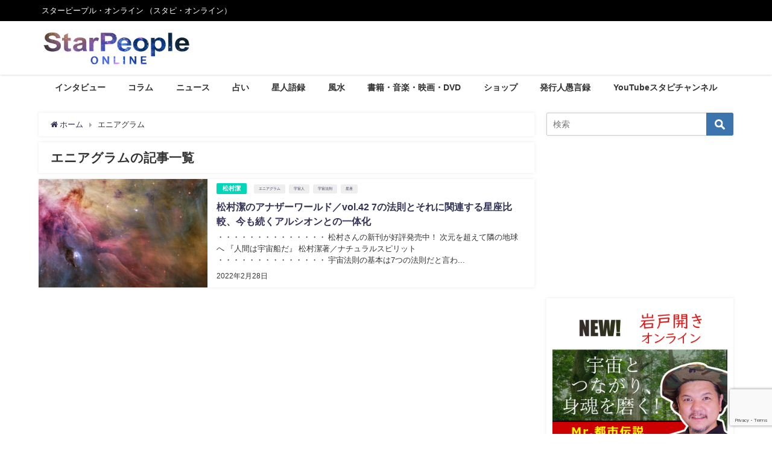

--- FILE ---
content_type: text/html; charset=UTF-8
request_url: https://starpeople.jp/tag/%E3%82%A8%E3%83%8B%E3%82%A2%E3%82%B0%E3%83%A9%E3%83%A0/
body_size: 14308
content:
<!DOCTYPE html>
<html lang="ja">
<head>
<meta charset="utf-8">
<meta http-equiv="X-UA-Compatible" content="IE=edge">
<meta name="viewport" content="width=device-width, initial-scale=1" />
<title>  エニアグラム</title>
<meta name="robots" content="noindex,follow">
<link rel="canonical" href="https://starpeople.jp/tag/%e3%82%a8%e3%83%8b%e3%82%a2%e3%82%b0%e3%83%a9%e3%83%a0/">
<link rel="shortcut icon" href="">
<!--[if IE]>
		<link rel="shortcut icon" href="">
<![endif]-->
<link rel="apple-touch-icon" href="" />
<link rel='dns-prefetch' href='//webfonts.xserver.jp' />
<link rel='dns-prefetch' href='//codoc.jp' />
<link rel='dns-prefetch' href='//www.google.com' />
<link rel='dns-prefetch' href='//cdnjs.cloudflare.com' />
<link rel='dns-prefetch' href='//s.w.org' />
<link rel='dns-prefetch' href='//pagead2.googlesyndication.com' />
<link rel='dns-prefetch' href='//www.googletagmanager.com' />
<link rel="alternate" type="application/rss+xml" title="StarPeople ONLINE &raquo; フィード" href="https://starpeople.jp/feed/" />
<link rel="alternate" type="application/rss+xml" title="StarPeople ONLINE &raquo; コメントフィード" href="https://starpeople.jp/comments/feed/" />
<link rel="alternate" type="application/rss+xml" title="StarPeople ONLINE &raquo; エニアグラム タグのフィード" href="https://starpeople.jp/tag/%e3%82%a8%e3%83%8b%e3%82%a2%e3%82%b0%e3%83%a9%e3%83%a0/feed/" />
<!-- starpeople.jp is managing ads with Advanced Ads --><script id="starp-ready">
			window.advanced_ads_ready=function(e,a){a=a||"complete";var d=function(e){return"interactive"===a?"loading"!==e:"complete"===e};d(document.readyState)?e():document.addEventListener("readystatechange",(function(a){d(a.target.readyState)&&e()}),{once:"interactive"===a})},window.advanced_ads_ready_queue=window.advanced_ads_ready_queue||[];		</script>
		<link rel='stylesheet'   href='https://starpeople.jp/wp-includes/css/dist/block-library/style.min.css?ver=4.6.6'  media='all'>
<link rel='stylesheet'   href='https://starpeople.jp/wp-content/plugins/contact-form-7/includes/css/styles.css?ver=4.6.6'  media='all'>
<link rel='stylesheet'   href='https://starpeople.jp/wp-content/themes/diver/style.min.css?ver=4.6.6'  media='all'>
<link rel='stylesheet'   href='https://starpeople.jp/wp-content/themes/diver_child/style.css?ver=4.6.6'  media='all'>
<link rel='stylesheet'   href='https://starpeople.jp/wp-content/themes/diver/lib/functions/editor/gutenberg/blocks.min.css?ver=4.6.6'  media='all'>
<link rel='stylesheet'   href='https://cdnjs.cloudflare.com/ajax/libs/Swiper/4.5.0/css/swiper.min.css'  media='all'>
<script src='https://starpeople.jp/wp-includes/js/jquery/jquery.js?ver=4.6.6'></script>
<script src='https://starpeople.jp/wp-includes/js/jquery/jquery-migrate.min.js?ver=4.6.6'></script>
<script src='//webfonts.xserver.jp/js/xserver.js?ver=1.2.4'></script>
<script  src='https://codoc.jp/js/cms.js?ver=5.1.21'  data-css="blue"  data-usercode="BnrMVbV1KA" defer></script>
<link rel="EditURI" type="application/rsd+xml" title="RSD" href="https://starpeople.jp/xmlrpc.php?rsd" />
<link rel="wlwmanifest" type="application/wlwmanifest+xml" href="https://starpeople.jp/wp-includes/wlwmanifest.xml" /> 
<meta name="generator" content="WordPress 5.1.21" />
<meta name="generator" content="Site Kit by Google 1.79.1" /><script type='text/javascript'>
var tminusnow = '{"now":"1\/21\/2026 19:19:18"}';
</script><style>body{background-image:url()}</style><style>#onlynav ul ul,#nav_fixed #nav ul ul,.header-logo #nav ul ul{visibility:hidden;opacity:0;transition:.2s ease-in-out;transform:translateY(10px)}#onlynav ul ul ul,#nav_fixed #nav ul ul ul,.header-logo #nav ul ul ul{transform:translateX(-20px) translateY(0)}#onlynav ul li:hover>ul,#nav_fixed #nav ul li:hover>ul,.header-logo #nav ul li:hover>ul{visibility:visible;opacity:1;transform:translateY(0)}#onlynav ul ul li:hover>ul,#nav_fixed #nav ul ul li:hover>ul,.header-logo #nav ul ul li:hover>ul{transform:translateX(0) translateY(0)}</style>        <style>
	        .catpage_content_wrap .catpage_inner_content{
	        	width: 100%;
	        	float: none;
	        }
        </style>
    <style>body{background-color:#fff;color:#333}a{color:#335}a:hover{color:#6495ED}.content{color:#000}.content a{color:#6f97bc}.content a:hover{color:#6495ED}.header-wrap,#header ul.sub-menu,#header ul.children,#scrollnav,.description_sp{background:#fff;color:#333}.header-wrap a,#scrollnav a,div.logo_title{color:#335}.header-wrap a:hover,div.logo_title:hover{color:#6495ED}.drawer-nav-btn span{background-color:#335}.drawer-nav-btn:before,.drawer-nav-btn:after{border-color:#335}#scrollnav ul li a{background:rgba(255,255,255,.8);color:#505050}.header_small_menu{background:#000;color:#fff}.header_small_menu a{color:#fff}.header_small_menu a:hover{color:#6495ED}#nav_fixed.fixed,#nav_fixed #nav ul ul{background:#fff;color:#333}#nav_fixed.fixed a,#nav_fixed .logo_title{color:#335}#nav_fixed.fixed a:hover{color:#6495ED}#nav_fixed .drawer-nav-btn:before,#nav_fixed .drawer-nav-btn:after{border-color:#335}#nav_fixed .drawer-nav-btn span{background-color:#335}#onlynav{background:#fff;color:#333}#onlynav ul li a{color:#333}#onlynav ul ul.sub-menu{background:#fff}#onlynav div>ul>li>a:before{border-color:#333}#onlynav ul>li:hover>a:hover,#onlynav ul>li:hover>a,#onlynav ul>li:hover li:hover>a,#onlynav ul li:hover ul li ul li:hover>a{background:#5d8ac1;color:#fff}#onlynav ul li ul li ul:before{border-left-color:#fff}#onlynav ul li:last-child ul li ul:before{border-right-color:#fff}#bigfooter{background:#fff;color:#333}#bigfooter a{color:#335}#bigfooter a:hover{color:#6495ED}#footer{background:#fff;color:#999}#footer a{color:#335}#footer a:hover{color:#6495ED}#sidebar .widget{background:#fff;color:#333}#sidebar .widget a:hover{color:#6495ed}.post-box-contents,#main-wrap #pickup_posts_container img,.hentry,#single-main .post-sub,.navigation,.single_thumbnail,.in_loop,#breadcrumb,.pickup-cat-list,.maintop-widget,.mainbottom-widget,#share_plz,.sticky-post-box,.catpage_content_wrap,.cat-post-main{background:#fff}.post-box{border-color:#eee}.drawer_content_title,.searchbox_content_title{background:#eee;color:#333}#footer_sticky_menu{background:rgba(255,255,255,.8)}.footermenu_col{background:rgba(255,255,255,.8);color:#333}a.page-numbers{background:#afafaf;color:#fff}.pagination .current{background:#607d8b;color:#fff}</style><style>.grid_post_thumbnail{height:170px}.post_thumbnail{height:180px}@media screen and (min-width:1201px){#main-wrap,.header-wrap .header-logo,.header_small_content,.bigfooter_wrap,.footer_content,.container_top_widget,.container_bottom_widget{width:90}}@media screen and (max-width:1200px){#main-wrap,.header-wrap .header-logo,.header_small_content,.bigfooter_wrap,.footer_content,.container_top_widget,.container_bottom_widget{width:96}}@media screen and (max-width:768px){#main-wrap,.header-wrap .header-logo,.header_small_content,.bigfooter_wrap,.footer_content,.container_top_widget,.container_bottom_widget{width:100%}}@media screen and (min-width:960px){#sidebar{width:310px}}@media screen and (max-width:767px){.grid_post_thumbnail{height:160px}.post_thumbnail{height:130px}}@media screen and (max-width:599px){.grid_post_thumbnail{height:100px}.post_thumbnail{height:70px}}</style>
<!-- Google AdSense スニペット (Site Kit が追加) -->
<meta name="google-adsense-platform-account" content="ca-host-pub-2644536267352236">
<meta name="google-adsense-platform-domain" content="sitekit.withgoogle.com">
<!-- (ここまで) Google AdSense スニペット (Site Kit が追加) -->

<!-- Google AdSense スニペット (Site Kit が追加) -->
<script  async src="https://pagead2.googlesyndication.com/pagead/js/adsbygoogle.js?client=ca-pub-2157009947403952" crossorigin="anonymous"></script>

<!-- (ここまで) Google AdSense スニペット (Site Kit が追加) -->

<!-- Google タグ マネージャー スニペット (Site Kit が追加) -->
<script>
			( function( w, d, s, l, i ) {
				w[l] = w[l] || [];
				w[l].push( {'gtm.start': new Date().getTime(), event: 'gtm.js'} );
				var f = d.getElementsByTagName( s )[0],
					j = d.createElement( s ), dl = l != 'dataLayer' ? '&l=' + l : '';
				j.async = true;
				j.src = 'https://www.googletagmanager.com/gtm.js?id=' + i + dl;
				f.parentNode.insertBefore( j, f );
			} )( window, document, 'script', 'dataLayer', 'GTM-NLFDWDW' );
			
</script>

<!-- (ここまで) Google タグ マネージャー スニペット (Site Kit が追加) -->
		<style type="text/css" id="wp-custom-css">
			@media screen and (min-width: 769px){
#logo img {
    height: 73px !important;
}
}

body,
p{
word-break: normal!important;
word-wrap: break-word!important;
}

/************************************
** お問い合わせフォームの入力
************************************/
#cf-tbl{
width: 800px;
}

#cf-tbl table{
width: 100%;
border-collapse: collapse;
border: solid #CCC;
border-width: 1px;
color: #444;
}
#cf-tbl table tr th,
#cf-tbl table tr td{
padding: 0.5em;
text-align: left;
vertical-align: top;
border: solid #CCC;
border-width: 1px;
vertical-align: middle;
}
#cf-tbl table tr th{
width: 35%;
background: #eee;
}
@media screen and (max-width:768px){
#cf-tbl{
width: 100%;
}

#cf-tbl table,
#cf-tbl table tbody,
#cf-tbl table tr,
#cf-tbl table tr th,
#cf-tbl table tr td{
display: block;
}

#cf-tbl table{
width: 100%;
border-width: 0 0 1px 0;
}

#cf-tbl table tr th,
#cf-tbl table tr td{
width: 100%;
padding: 3% 5%;
}

#cf-tbl table tr td{
border-width: 0px 1px 0px 1px;
}
}
/*「必須」文字デザイン*/
.required{
font-size:.8em;
padding: 5px;
background: #F57500;
color: #fff;
border-radius: 3px;
margin-right: 5px;
}

/*「任意」文字デザイン*/
.optional{
font-size:.8em;
padding: 5px;
background: #000080;
color: #fff;
border-radius: 3px;
margin-right: 5px;
}

/* 入力項目を見やすく */
input.wpcf7-form-control.wpcf7-text,
textarea.wpcf7-form-control.wpcf7-textarea {
	width: 100%;
	padding: 8px 15px;
	margin-right: 10px;
	margin-top: 10px;
	border: 1px solid #d0d5d8;
	border-radius: 3px;
	background-color: #eff1f5;
}
textarea.wpcf7-form-control.wpcf7-textarea {
	height: 200px;
}

/* 「送信する」ボタン */
#cf7-btn {
    display: block;
    padding: 15px;
    width: 400px;
    background: #ffaa56;
    color: #fff;
    font-size: 18px;
    font-weight: 700;
    border-radius: 2px;
    margin: 15px auto 0
}
@media screen and (max-width:768px){
}#cf7-btn {
width: 250px;
}
}

#cf7-btn:hover {
    background: #fff280;
    color: #ffaa56;
    border: 2px solid #ffaa56
}
/* エラーメッセージを見やすく */
span.wpcf7-not-valid-tip,
.wpcf7-response-output.wpcf7-validation-errors {
	color: red;
	font-weight: 600;
}		</style>
		
<script src="https://www.youtube.com/iframe_api"></script>
<script async src="//pagead2.googlesyndication.com/pagead/js/adsbygoogle.js"></script>

		<script>
		(function(i,s,o,g,r,a,m){i['GoogleAnalyticsObject']=r;i[r]=i[r]||function(){(i[r].q=i[r].q||[]).push(arguments)},i[r].l=1*new Date();a=s.createElement(o),m=s.getElementsByTagName(o)[0];a.async=1;a.src=g;m.parentNode.insertBefore(a,m)})(window,document,'script','//www.google-analytics.com/analytics.js','ga');ga('create',"UA-123741023-1",'auto');ga('send','pageview');</script>
	
<!-- Global site tag (gtag.js) - Google Analytics -->
<script async src="https://www.googletagmanager.com/gtag/js?id=UA-123741023-1"></script>
<script>
  window.dataLayer = window.dataLayer || [];
  function gtag(){dataLayer.push(arguments);}
  gtag('js', new Date());

  gtag('config', 'UA-123741023-1');
</script></head>
<body itemscope="itemscope" itemtype="http://schema.org/WebPage" class="archive tag tag-199 wp-embed-responsive codoc-theme-blue aa-prefix-starp-">

<div id="fb-root"></div>
<script>(function(d, s, id) {
  var js, fjs = d.getElementsByTagName(s)[0];
  if (d.getElementById(id)) return;
  js = d.createElement(s); js.id = id;
  js.src = "https://connect.facebook.net/ja_JP/sdk.js#xfbml=1&version=v2.12&appId=";
  fjs.parentNode.insertBefore(js, fjs);
}(document, 'script', 'facebook-jssdk'));</script>

<div id="container">
<!-- header -->
	<!-- lpページでは表示しない -->
	<div id="header" class="clearfix">
					<header class="header-wrap" role="banner" itemscope="itemscope" itemtype="http://schema.org/WPHeader">
			<div class="header_small_menu clearfix">
		<div class="header_small_content">
			<div id="description">スターピープル・オンライン （スタピ・オンライン）</div>
			<nav class="header_small_menu_right" role="navigation" itemscope="itemscope" itemtype="http://scheme.org/SiteNavigationElement">
							</nav>
		</div>
	</div>

			<div class="header-logo clearfix">
				<!-- 	<button type="button" class="drawer-toggle drawer-hamburger">
	  <span class="sr-only">toggle navigation</span>
	  <span class="drawer-hamburger-icon"></span>
	</button> -->

	<div class="drawer-nav-btn-wrap"><span class="drawer-nav-btn"><span></span></span></div>


	<div class="header_search"><a href="#header_search" class="header_search_btn" data-lity><div class="header_search_inner"><i class="fa fa-search" aria-hidden="true"></i><div class="header_search_title">SEARCH</div></div></a></div>

				<!-- /Navigation -->
				<div id="logo">
										<a href="https://starpeople.jp/">
													<img src="https://starpeople.jp/wp-content/uploads/2020/09/sponline_logo_2009.png" alt="StarPeople ONLINE">
											</a>
				</div>
							</div>
		</header>
		<nav id="scrollnav" class="inline-nospace" role="navigation" itemscope="itemscope" itemtype="http://scheme.org/SiteNavigationElement">
					</nav>
		
		<div id="nav_fixed">
		<div class="header-logo clearfix">
			<!-- Navigation -->
			<!-- 	<button type="button" class="drawer-toggle drawer-hamburger">
	  <span class="sr-only">toggle navigation</span>
	  <span class="drawer-hamburger-icon"></span>
	</button> -->

	<div class="drawer-nav-btn-wrap"><span class="drawer-nav-btn"><span></span></span></div>


	<div class="header_search"><a href="#header_search" class="header_search_btn" data-lity><div class="header_search_inner"><i class="fa fa-search" aria-hidden="true"></i><div class="header_search_title">SEARCH</div></div></a></div>

			<!-- /Navigation -->
			<div class="logo clearfix">
				<a href="https://starpeople.jp/">
											<img src="https://starpeople.jp/wp-content/uploads/2020/09/sponline_logo_2009.png" alt="StarPeople ONLINE">
									</a>
			</div>
					<nav id="nav" role="navigation" itemscope="itemscope" itemtype="http://scheme.org/SiteNavigationElement">
				<div class="menu-menu-container"><ul id="fixnavul" class="menu"><li id="menu-item-56" class="menu-item menu-item-type-taxonomy menu-item-object-category menu-item-has-children menu-item-56"><a href="https://starpeople.jp/category/interview/">インタビュー</a>
<ul class="sub-menu">
	<li id="menu-item-18794" class="menu-item menu-item-type-taxonomy menu-item-object-category menu-item-18794"><a href="https://starpeople.jp/category/interview/kawamatajunichi/">UFOコンタクティ川又淳一</a></li>
	<li id="menu-item-2075" class="menu-item menu-item-type-taxonomy menu-item-object-category menu-item-2075"><a href="https://starpeople.jp/category/interview/tanakayoichiro/">田中要一郎の占術談義</a></li>
	<li id="menu-item-16608" class="menu-item menu-item-type-taxonomy menu-item-object-category menu-item-16608"><a href="https://starpeople.jp/category/interview/amamikamui/">天無神人</a></li>
	<li id="menu-item-14990" class="menu-item menu-item-type-taxonomy menu-item-object-category menu-item-14990"><a href="https://starpeople.jp/category/interview/jasmuheen/">ジャスムヒーン</a></li>
	<li id="menu-item-6567" class="menu-item menu-item-type-taxonomy menu-item-object-category menu-item-6567"><a href="https://starpeople.jp/category/interview/garyrenard/">ゲイリー・レナード</a></li>
</ul>
</li>
<li id="menu-item-2043" class="menu-item menu-item-type-taxonomy menu-item-object-category menu-item-has-children menu-item-2043"><a href="https://starpeople.jp/category/column/">コラム</a>
<ul class="sub-menu">
	<li id="menu-item-9697" class="menu-item menu-item-type-taxonomy menu-item-object-category menu-item-9697"><a href="https://starpeople.jp/category/column/alancohen-column/">アラン・コーエンのエッセイ</a></li>
	<li id="menu-item-16606" class="menu-item menu-item-type-taxonomy menu-item-object-category menu-item-16606"><a href="https://starpeople.jp/category/column/hermesjchamb/">ヘルメス・J・シャンブ</a></li>
	<li id="menu-item-14458" class="menu-item menu-item-type-taxonomy menu-item-object-category menu-item-14458"><a href="https://starpeople.jp/category/column/matsudamakoto/">松田麻寿のスピリチュアルガイダンス</a></li>
	<li id="menu-item-20761" class="menu-item menu-item-type-taxonomy menu-item-object-category menu-item-20761"><a href="https://starpeople.jp/category/column/harayuko/">はらゆうこの幸せ未知案内</a></li>
	<li id="menu-item-16605" class="menu-item menu-item-type-taxonomy menu-item-object-category menu-item-16605"><a href="https://starpeople.jp/category/column/tyatya/">TYA-TYA</a></li>
	<li id="menu-item-18166" class="menu-item menu-item-type-taxonomy menu-item-object-category menu-item-18166"><a href="https://starpeople.jp/category/column/tsubaki/">椿の新しい地球の響き</a></li>
	<li id="menu-item-4496" class="menu-item menu-item-type-taxonomy menu-item-object-category menu-item-4496"><a href="https://starpeople.jp/category/column/coco/">cocoの開運セラピー</a></li>
	<li id="menu-item-2044" class="menu-item menu-item-type-taxonomy menu-item-object-category menu-item-2044"><a href="https://starpeople.jp/category/column/koume/">霊視鑑定・小梅</a></li>
	<li id="menu-item-8513" class="menu-item menu-item-type-taxonomy menu-item-object-category menu-item-8513"><a href="https://starpeople.jp/category/column/fukasekeisuke-column/">ドリーミングセラピーカード・深瀬啓介</a></li>
	<li id="menu-item-15850" class="menu-item menu-item-type-taxonomy menu-item-object-category menu-item-15850"><a href="https://starpeople.jp/category/column/doctorfujiki/">スピリチュアル歯科医・ドクター藤木</a></li>
	<li id="menu-item-16607" class="menu-item menu-item-type-taxonomy menu-item-object-category menu-item-16607"><a href="https://starpeople.jp/category/column/brianschider/">ブライアン・シャイダー</a></li>
	<li id="menu-item-16887" class="menu-item menu-item-type-taxonomy menu-item-object-category menu-item-16887"><a href="https://starpeople.jp/category/column/gregorysullivan/">グレゴリー・サリバン</a></li>
	<li id="menu-item-8842" class="menu-item menu-item-type-taxonomy menu-item-object-category menu-item-8842"><a href="https://starpeople.jp/category/column/yoshigaki/">西洋占星魔術・芳垣宗久</a></li>
</ul>
</li>
<li id="menu-item-51" class="menu-item menu-item-type-taxonomy menu-item-object-category menu-item-51"><a href="https://starpeople.jp/category/news/">ニュース</a></li>
<li id="menu-item-54" class="menu-item menu-item-type-taxonomy menu-item-object-category menu-item-has-children menu-item-54"><a href="https://starpeople.jp/category/fortune/">占い</a>
<ul class="sub-menu">
	<li id="menu-item-14457" class="menu-item menu-item-type-taxonomy menu-item-object-category menu-item-14457"><a href="https://starpeople.jp/category/fortune/ikedaemi/">いけだ笑みの空を仰げば</a></li>
	<li id="menu-item-16604" class="menu-item menu-item-type-taxonomy menu-item-object-category menu-item-16604"><a href="https://starpeople.jp/category/column/sudha/">スッダの虹のシャーマン通信</a></li>
	<li id="menu-item-4769" class="menu-item menu-item-type-taxonomy menu-item-object-category menu-item-4769"><a href="https://starpeople.jp/category/fortune/ikura/">いくら流・ワクワク人相講座</a></li>
	<li id="menu-item-14791" class="menu-item menu-item-type-taxonomy menu-item-object-category menu-item-14791"><a href="https://starpeople.jp/category/column/aaron/">アーロン千生の開運塾</a></li>
	<li id="menu-item-8512" class="menu-item menu-item-type-taxonomy menu-item-object-category menu-item-8512"><a href="https://starpeople.jp/category/fortune/fukasekeisuke/">ドリーミングセラピーカード・深瀬啓介</a></li>
</ul>
</li>
<li id="menu-item-142" class="menu-item menu-item-type-taxonomy menu-item-object-category menu-item-has-children menu-item-142"><a href="https://starpeople.jp/category/seijingoroku/">星人語録</a>
<ul class="sub-menu">
	<li id="menu-item-1007" class="menu-item menu-item-type-taxonomy menu-item-object-category menu-item-1007"><a href="https://starpeople.jp/category/seijingoroku/matsumurakiyoshi/">松村潔</a></li>
	<li id="menu-item-1999" class="menu-item menu-item-type-taxonomy menu-item-object-category menu-item-1999"><a href="https://starpeople.jp/category/seijingoroku/matsuhisatadashi/">松久正</a></li>
	<li id="menu-item-14459" class="menu-item menu-item-type-taxonomy menu-item-object-category menu-item-14459"><a href="https://starpeople.jp/category/seijingoroku/kan/">kan.</a></li>
	<li id="menu-item-6322" class="menu-item menu-item-type-taxonomy menu-item-object-category menu-item-6322"><a href="https://starpeople.jp/category/seijingoroku/hikiruna/">日木流奈</a></li>
	<li id="menu-item-2970" class="menu-item menu-item-type-taxonomy menu-item-object-category menu-item-2970"><a href="https://starpeople.jp/category/seijingoroku/dolphinistatsuayako/">ドルフィニスト篤＆綾子</a></li>
	<li id="menu-item-17034" class="menu-item menu-item-type-taxonomy menu-item-object-category menu-item-17034"><a href="https://starpeople.jp/category/seijingoroku/kanamorisho/">金森将</a></li>
	<li id="menu-item-3160" class="menu-item menu-item-type-taxonomy menu-item-object-category menu-item-3160"><a href="https://starpeople.jp/category/seijingoroku/owadanaho/">大和田菜穂</a></li>
	<li id="menu-item-3350" class="menu-item menu-item-type-taxonomy menu-item-object-category menu-item-3350"><a href="https://starpeople.jp/category/seijingoroku/takashimayasushi/">高島康司</a></li>
	<li id="menu-item-3632" class="menu-item menu-item-type-taxonomy menu-item-object-category menu-item-3632"><a href="https://starpeople.jp/category/seijingoroku/tokitochika/">時任千佳</a></li>
	<li id="menu-item-4227" class="menu-item menu-item-type-taxonomy menu-item-object-category menu-item-4227"><a href="https://starpeople.jp/category/seijingoroku/ikedaseiji/">池田整治</a></li>
</ul>
</li>
<li id="menu-item-5092" class="menu-item menu-item-type-taxonomy menu-item-object-category menu-item-has-children menu-item-5092"><a href="https://starpeople.jp/category/fengshui/">風水</a>
<ul class="sub-menu">
	<li id="menu-item-5093" class="menu-item menu-item-type-taxonomy menu-item-object-category menu-item-5093"><a href="https://starpeople.jp/category/fengshui/fujiwarayuka/">風水探偵・フジワラユカ</a></li>
</ul>
</li>
<li id="menu-item-53" class="menu-item menu-item-type-taxonomy menu-item-object-category menu-item-53"><a href="https://starpeople.jp/category/book-cd-movie-dvd/">書籍・音楽・映画・DVD</a></li>
<li id="menu-item-5247" class="menu-item menu-item-type-custom menu-item-object-custom menu-item-5247"><a href="https://nsgoods.ocnk.net/">ショップ</a></li>
<li id="menu-item-491" class="menu-item menu-item-type-taxonomy menu-item-object-category menu-item-491"><a href="https://starpeople.jp/category/gugenroku/">発行人愚言録</a></li>
<li id="menu-item-13149" class="menu-item menu-item-type-custom menu-item-object-custom menu-item-13149"><a href="https://www.youtube.com/channel/UC9yOhniOuokH6iiw4Q14XQg">YouTubeスタピチャンネル</a></li>
</ul></div>			</nav>
				</div>
	</div>
							<nav id="onlynav" class="onlynav" role="navigation" itemscope="itemscope" itemtype="http://scheme.org/SiteNavigationElement">
				<div class="menu-menu-container"><ul id="onlynavul" class="menu"><li class="menu-item menu-item-type-taxonomy menu-item-object-category menu-item-has-children menu-item-56"><a href="https://starpeople.jp/category/interview/">インタビュー</a>
<ul class="sub-menu">
	<li class="menu-item menu-item-type-taxonomy menu-item-object-category menu-item-18794"><a href="https://starpeople.jp/category/interview/kawamatajunichi/">UFOコンタクティ川又淳一</a></li>
	<li class="menu-item menu-item-type-taxonomy menu-item-object-category menu-item-2075"><a href="https://starpeople.jp/category/interview/tanakayoichiro/">田中要一郎の占術談義</a></li>
	<li class="menu-item menu-item-type-taxonomy menu-item-object-category menu-item-16608"><a href="https://starpeople.jp/category/interview/amamikamui/">天無神人</a></li>
	<li class="menu-item menu-item-type-taxonomy menu-item-object-category menu-item-14990"><a href="https://starpeople.jp/category/interview/jasmuheen/">ジャスムヒーン</a></li>
	<li class="menu-item menu-item-type-taxonomy menu-item-object-category menu-item-6567"><a href="https://starpeople.jp/category/interview/garyrenard/">ゲイリー・レナード</a></li>
</ul>
</li>
<li class="menu-item menu-item-type-taxonomy menu-item-object-category menu-item-has-children menu-item-2043"><a href="https://starpeople.jp/category/column/">コラム</a>
<ul class="sub-menu">
	<li class="menu-item menu-item-type-taxonomy menu-item-object-category menu-item-9697"><a href="https://starpeople.jp/category/column/alancohen-column/">アラン・コーエンのエッセイ</a></li>
	<li class="menu-item menu-item-type-taxonomy menu-item-object-category menu-item-16606"><a href="https://starpeople.jp/category/column/hermesjchamb/">ヘルメス・J・シャンブ</a></li>
	<li class="menu-item menu-item-type-taxonomy menu-item-object-category menu-item-14458"><a href="https://starpeople.jp/category/column/matsudamakoto/">松田麻寿のスピリチュアルガイダンス</a></li>
	<li class="menu-item menu-item-type-taxonomy menu-item-object-category menu-item-20761"><a href="https://starpeople.jp/category/column/harayuko/">はらゆうこの幸せ未知案内</a></li>
	<li class="menu-item menu-item-type-taxonomy menu-item-object-category menu-item-16605"><a href="https://starpeople.jp/category/column/tyatya/">TYA-TYA</a></li>
	<li class="menu-item menu-item-type-taxonomy menu-item-object-category menu-item-18166"><a href="https://starpeople.jp/category/column/tsubaki/">椿の新しい地球の響き</a></li>
	<li class="menu-item menu-item-type-taxonomy menu-item-object-category menu-item-4496"><a href="https://starpeople.jp/category/column/coco/">cocoの開運セラピー</a></li>
	<li class="menu-item menu-item-type-taxonomy menu-item-object-category menu-item-2044"><a href="https://starpeople.jp/category/column/koume/">霊視鑑定・小梅</a></li>
	<li class="menu-item menu-item-type-taxonomy menu-item-object-category menu-item-8513"><a href="https://starpeople.jp/category/column/fukasekeisuke-column/">ドリーミングセラピーカード・深瀬啓介</a></li>
	<li class="menu-item menu-item-type-taxonomy menu-item-object-category menu-item-15850"><a href="https://starpeople.jp/category/column/doctorfujiki/">スピリチュアル歯科医・ドクター藤木</a></li>
	<li class="menu-item menu-item-type-taxonomy menu-item-object-category menu-item-16607"><a href="https://starpeople.jp/category/column/brianschider/">ブライアン・シャイダー</a></li>
	<li class="menu-item menu-item-type-taxonomy menu-item-object-category menu-item-16887"><a href="https://starpeople.jp/category/column/gregorysullivan/">グレゴリー・サリバン</a></li>
	<li class="menu-item menu-item-type-taxonomy menu-item-object-category menu-item-8842"><a href="https://starpeople.jp/category/column/yoshigaki/">西洋占星魔術・芳垣宗久</a></li>
</ul>
</li>
<li class="menu-item menu-item-type-taxonomy menu-item-object-category menu-item-51"><a href="https://starpeople.jp/category/news/">ニュース</a></li>
<li class="menu-item menu-item-type-taxonomy menu-item-object-category menu-item-has-children menu-item-54"><a href="https://starpeople.jp/category/fortune/">占い</a>
<ul class="sub-menu">
	<li class="menu-item menu-item-type-taxonomy menu-item-object-category menu-item-14457"><a href="https://starpeople.jp/category/fortune/ikedaemi/">いけだ笑みの空を仰げば</a></li>
	<li class="menu-item menu-item-type-taxonomy menu-item-object-category menu-item-16604"><a href="https://starpeople.jp/category/column/sudha/">スッダの虹のシャーマン通信</a></li>
	<li class="menu-item menu-item-type-taxonomy menu-item-object-category menu-item-4769"><a href="https://starpeople.jp/category/fortune/ikura/">いくら流・ワクワク人相講座</a></li>
	<li class="menu-item menu-item-type-taxonomy menu-item-object-category menu-item-14791"><a href="https://starpeople.jp/category/column/aaron/">アーロン千生の開運塾</a></li>
	<li class="menu-item menu-item-type-taxonomy menu-item-object-category menu-item-8512"><a href="https://starpeople.jp/category/fortune/fukasekeisuke/">ドリーミングセラピーカード・深瀬啓介</a></li>
</ul>
</li>
<li class="menu-item menu-item-type-taxonomy menu-item-object-category menu-item-has-children menu-item-142"><a href="https://starpeople.jp/category/seijingoroku/">星人語録</a>
<ul class="sub-menu">
	<li class="menu-item menu-item-type-taxonomy menu-item-object-category menu-item-1007"><a href="https://starpeople.jp/category/seijingoroku/matsumurakiyoshi/">松村潔</a></li>
	<li class="menu-item menu-item-type-taxonomy menu-item-object-category menu-item-1999"><a href="https://starpeople.jp/category/seijingoroku/matsuhisatadashi/">松久正</a></li>
	<li class="menu-item menu-item-type-taxonomy menu-item-object-category menu-item-14459"><a href="https://starpeople.jp/category/seijingoroku/kan/">kan.</a></li>
	<li class="menu-item menu-item-type-taxonomy menu-item-object-category menu-item-6322"><a href="https://starpeople.jp/category/seijingoroku/hikiruna/">日木流奈</a></li>
	<li class="menu-item menu-item-type-taxonomy menu-item-object-category menu-item-2970"><a href="https://starpeople.jp/category/seijingoroku/dolphinistatsuayako/">ドルフィニスト篤＆綾子</a></li>
	<li class="menu-item menu-item-type-taxonomy menu-item-object-category menu-item-17034"><a href="https://starpeople.jp/category/seijingoroku/kanamorisho/">金森将</a></li>
	<li class="menu-item menu-item-type-taxonomy menu-item-object-category menu-item-3160"><a href="https://starpeople.jp/category/seijingoroku/owadanaho/">大和田菜穂</a></li>
	<li class="menu-item menu-item-type-taxonomy menu-item-object-category menu-item-3350"><a href="https://starpeople.jp/category/seijingoroku/takashimayasushi/">高島康司</a></li>
	<li class="menu-item menu-item-type-taxonomy menu-item-object-category menu-item-3632"><a href="https://starpeople.jp/category/seijingoroku/tokitochika/">時任千佳</a></li>
	<li class="menu-item menu-item-type-taxonomy menu-item-object-category menu-item-4227"><a href="https://starpeople.jp/category/seijingoroku/ikedaseiji/">池田整治</a></li>
</ul>
</li>
<li class="menu-item menu-item-type-taxonomy menu-item-object-category menu-item-has-children menu-item-5092"><a href="https://starpeople.jp/category/fengshui/">風水</a>
<ul class="sub-menu">
	<li class="menu-item menu-item-type-taxonomy menu-item-object-category menu-item-5093"><a href="https://starpeople.jp/category/fengshui/fujiwarayuka/">風水探偵・フジワラユカ</a></li>
</ul>
</li>
<li class="menu-item menu-item-type-taxonomy menu-item-object-category menu-item-53"><a href="https://starpeople.jp/category/book-cd-movie-dvd/">書籍・音楽・映画・DVD</a></li>
<li class="menu-item menu-item-type-custom menu-item-object-custom menu-item-5247"><a href="https://nsgoods.ocnk.net/">ショップ</a></li>
<li class="menu-item menu-item-type-taxonomy menu-item-object-category menu-item-491"><a href="https://starpeople.jp/category/gugenroku/">発行人愚言録</a></li>
<li class="menu-item menu-item-type-custom menu-item-object-custom menu-item-13149"><a href="https://www.youtube.com/channel/UC9yOhniOuokH6iiw4Q14XQg">YouTubeスタピチャンネル</a></li>
</ul></div>			</nav>
					</div>
	<div class="d_sp">
		</div>
	
	<div id="main-wrap">
	<!-- main -->
	<main id="main" style="float:left;margin-right:-330px;padding-right:330px;" role="main">
		<ul id="breadcrumb" itemscope itemtype="http://schema.org/BreadcrumbList">
<li itemprop="itemListElement" itemscope itemtype="http://schema.org/ListItem"><a href="https://starpeople.jp/" itemprop="item"><span itemprop="name"><i class="fa fa-home" aria-hidden="true"></i> ホーム</span></a><meta itemprop="position" content="1" /></li><li itemprop="itemListElement" itemscope itemtype="http://schema.org/ListItem"><span itemprop="name">エニアグラム</span><meta itemprop="position" content="2" /></li></ul>			<div class="wrap-post-title">エニアグラムの記事一覧</div>
<section class="wrap-post-box">
					<article class="post-box post-1" role="article">
				<div class="post-box-contents clearfix" data-href="https://starpeople.jp/seijingoroku/matsumurakiyoshi/20220228/21165/">
				<figure class="post_thumbnail">
												<div class="post_thumbnail_wrap">
								<img src="[data-uri]" data-src="https://starpeople.jp/wp-content/uploads/2022/02/gebf461e1a_1280.jpg" class="lazyload" alt="松村潔のアナザーワールド／vol.42  7の法則とそれに関連する星座比較、今も続くアルシオンとの一体化">
														</div>
										</figure>
					<section class="post-meta-all">
											<div class="post-cat" style="background:#00d6b9"><a href="https://starpeople.jp/category/seijingoroku/matsumurakiyoshi/" rel="category tag">松村潔</a></div>
												<div class="post-tag"><a href="https://starpeople.jp/tag/%e3%82%a8%e3%83%8b%e3%82%a2%e3%82%b0%e3%83%a9%e3%83%a0/" rel="tag">エニアグラム</a><a href="https://starpeople.jp/tag/%e5%ae%87%e5%ae%99%e4%ba%ba/" rel="tag">宇宙人</a><a href="https://starpeople.jp/tag/%e5%ae%87%e5%ae%99%e6%b3%95%e5%89%87/" rel="tag">宇宙法則</a><a href="https://starpeople.jp/tag/%e6%98%9f%e5%ba%a7/" rel="tag">星座</a></div>						<div class="post-title">
								<a href="https://starpeople.jp/seijingoroku/matsumurakiyoshi/20220228/21165/" title="松村潔のアナザーワールド／vol.42  7の法則とそれに関連する星座比較、今も続くアルシオンとの一体化" rel="bookmark">松村潔のアナザーワールド／vol.42  7の法則とそれに関連する星座比較、今も続くアルシオンとの一体化</a>
						</div>
													<time class="post-date" datetime="2022-02-28">
							2022年2月28日	
							</time>
												<div class="post-substr">
															・・・・・・・・・・・・・・ 松村さんの新刊が好評発売中！ 次元を超えて隣の地球へ 『人間は宇宙船だ』 松村潔著／ナチュラルスピリット ・・・・・・・・・・・・・・ 宇宙法則の基本は7つの法則だと言わ...													</div>
											</section>
				</div>
			</article>
									</section>
	<style>
	.post-box-contents .post-meta-all {padding-bottom: 30px;}
	</style>

<!-- pager -->
<!-- /pager	 -->	</main>
	<!-- /main -->
		<!-- sidebar -->
	<div id="sidebar" style="float:right;" role="complementary">
		<div class="sidebar_content">
						<div id="search-3" class="widget widget_search"><form method="get" class="searchform" action="https://starpeople.jp/" role="search">
	<input type="text" placeholder="検索" name="s" class="s">
	<input type="submit" class="searchsubmit" value="">
</form></div>            <div class="clearfix diver_widget_adarea ">
                <div class="diver_widget_adlabel"></div>
                                    <div class="diver_ad"><script async src="https://pagead2.googlesyndication.com/pagead/js/adsbygoogle.js"></script>
<!-- スクエア -->
<ins class="adsbygoogle"
     style="display:block"
     data-ad-client="ca-pub-2157009947403952"
     data-ad-slot="1987833194"
     data-ad-format="auto"
     data-full-width-responsive="true"></ins>
<script>
     (adsbygoogle = window.adsbygoogle || []).push({});
</script></div>
                            </div>
            <div id="media_image-15" class="widget widget_media_image"><a href="https://iwatobiraki.jp"><img width="700" height="700" src="https://starpeople.jp/wp-content/uploads/2022/11/iwatol_220704_700px.jpg" class="image wp-image-22804  attachment-full size-full" alt="" style="max-width: 100%; height: auto;" srcset="https://starpeople.jp/wp-content/uploads/2022/11/iwatol_220704_700px.jpg 700w, https://starpeople.jp/wp-content/uploads/2022/11/iwatol_220704_700px-150x150.jpg 150w, https://starpeople.jp/wp-content/uploads/2022/11/iwatol_220704_700px-300x300.jpg 300w" sizes="(max-width: 700px) 100vw, 700px" /></a></div><div id="media_image-14" class="widget widget_media_image"><a href="https://www.amazon.co.jp/dp/4864514089"><img width="300" height="157" src="https://starpeople.jp/wp-content/uploads/2022/08/iwato_google_yoko0831_1-300x157.jpg" class="image wp-image-22503  attachment-medium size-medium" alt="" style="max-width: 100%; height: auto;" srcset="https://starpeople.jp/wp-content/uploads/2022/08/iwato_google_yoko0831_1-300x157.jpg 300w, https://starpeople.jp/wp-content/uploads/2022/08/iwato_google_yoko0831_1.jpg 750w" sizes="(max-width: 300px) 100vw, 300px" /></a></div><div id="media_image-13" class="widget widget_media_image"><a href="https://www.amazon.co.jp/dp/4864514062"><img width="300" height="157" src="https://starpeople.jp/wp-content/uploads/2022/06/iwato_2-300x157.jpeg" class="image wp-image-22066  attachment-medium size-medium" alt="" style="max-width: 100%; height: auto;" srcset="https://starpeople.jp/wp-content/uploads/2022/06/iwato_2-300x157.jpeg 300w, https://starpeople.jp/wp-content/uploads/2022/06/iwato_2.jpeg 500w" sizes="(max-width: 300px) 100vw, 300px" /></a></div><div id="media_image-12" class="widget widget_media_image"><a href="https://starpeople.jp/column/20201217/15410/"><img width="310" height="78" src="https://starpeople.jp/wp-content/uploads/2021/12/spwind_mini_211217.jpg" class="image wp-image-20186  attachment-full size-full" alt="" style="max-width: 100%; height: auto;" srcset="https://starpeople.jp/wp-content/uploads/2021/12/spwind_mini_211217.jpg 310w, https://starpeople.jp/wp-content/uploads/2021/12/spwind_mini_211217-300x75.jpg 300w" sizes="(max-width: 310px) 100vw, 310px" /></a></div><div id="media_image-6" class="widget widget_media_image"><a href="https://starpeople.jp/goods/20200831/12811/"><img width="310" height="155" src="https://starpeople.jp/wp-content/uploads/2021/12/somavedic_200917_2.jpg" class="image wp-image-20103  attachment-full size-full" alt="" style="max-width: 100%; height: auto;" srcset="https://starpeople.jp/wp-content/uploads/2021/12/somavedic_200917_2.jpg 310w, https://starpeople.jp/wp-content/uploads/2021/12/somavedic_200917_2-300x150.jpg 300w" sizes="(max-width: 310px) 100vw, 310px" /></a></div>        <div id="diver_widget_newpost-2" class="widget widget_diver_widget_newpost">      
      <div class="widgettitle">スタピ会員向けプレゼントコーナー</div>        <ul>
                                          <li class="widget_post_list clearfix">
              <a class="clearfix" href="https://starpeople.jp/present/20220906/22477/" title="スタピ会員限定【書籍プレゼント】ナチュラルスピリット、7月の新刊2冊を各2名様に！">
                              <div class="post_list_thumb" style="width: 100px;height:80px;">
                <img src="[data-uri]" data-src="https://starpeople.jp/wp-content/uploads/2022/09/7sinkan-300x198.jpg" class="lazyload" alt="スタピ会員限定【書籍プレゼント】ナチュラルスピリット、7月の新刊2冊を各2名様に！">                                      <div class="post_list_cat" style="background:#00d6b9;">プレゼントコーナー</div>
                                   </div>
                             <div class="meta" style="margin-left:-110px;padding-left:110px;">
                    <div class="post_list_title">スタピ会員限定【書籍プレゼント】ナチュラルスピリット、7月の新刊2冊を各2名様に！</div>
                    <div class="post_list_tag">
                                                              </div>
                                            
                    <div class="post_list_date">2022.09.06</div>              </div>
              </a>
            </li>
                                  <li class="widget_post_list clearfix">
              <a class="clearfix" href="https://starpeople.jp/present/20220731/22310/" title="スタピ会員限定【書籍プレゼント】ナチュラルスピリット、6月の新刊2冊を各2名様に！">
                              <div class="post_list_thumb" style="width: 100px;height:80px;">
                <img src="[data-uri]" data-src="https://starpeople.jp/wp-content/uploads/2022/07/6sinkan-300x198.jpg" class="lazyload" alt="スタピ会員限定【書籍プレゼント】ナチュラルスピリット、6月の新刊2冊を各2名様に！">                                      <div class="post_list_cat" style="background:#00d6b9;">プレゼントコーナー</div>
                                   </div>
                             <div class="meta" style="margin-left:-110px;padding-left:110px;">
                    <div class="post_list_title">スタピ会員限定【書籍プレゼント】ナチュラルスピリット、6月の新刊2冊を各2名様に！</div>
                    <div class="post_list_tag">
                                                              </div>
                                            
                    <div class="post_list_date">2022.07.31</div>              </div>
              </a>
            </li>
          
          
                </ul>
        </div>            <div id="diver_widget_popularpost-3" class="widget widget_diver_widget_popularpost">      
      <div class="widgettitle">ランキング</div>        <ul class="diver_popular_posts">
                  <p>データはありません</p>
                </ul>
        </div>                <div class="clearfix diver_widget_adarea ">
                <div class="diver_widget_adlabel"></div>
                                    <div class="diver_ad"><script async src="https://pagead2.googlesyndication.com/pagead/js/adsbygoogle.js"></script>
<!-- スクエア -->
<ins class="adsbygoogle"
     style="display:block"
     data-ad-client="ca-pub-2157009947403952"
     data-ad-slot="1987833194"
     data-ad-format="auto"
     data-full-width-responsive="true"></ins>
<script>
     (adsbygoogle = window.adsbygoogle || []).push({});
</script></div>
                            </div>
                        <div class="clearfix diver_widget_adarea hid">
                <div class="diver_widget_adlabel"></div>
                                    <div class="diver_ad"><script async src="https://pagead2.googlesyndication.com/pagead/js/adsbygoogle.js"></script>
<!-- 縦長 -->
<ins class="adsbygoogle"
     style="display:block"
     data-ad-client="ca-pub-2157009947403952"
     data-ad-slot="9510265840"
     data-ad-format="auto"
     data-full-width-responsive="true"></ins>
<script>
     (adsbygoogle = window.adsbygoogle || []).push({});
</script></div>
                            </div>
                        <div class="clearfix diver_widget_adarea ">
                <div class="diver_widget_adlabel"></div>
                                    <div class="diver_ad"></div>
                            </div>
            						<div id="fix_sidebar">
															</div>
		</div>
	</div>
	<!-- /sidebar -->
</div>
				</div>
		<!-- /container -->
		
			<!-- Big footer -->
						<!-- /Big footer -->

			<!-- footer -->
			<footer id="footer">
				<div class="footer_content clearfix">
					<nav class="footer_navi" role="navigation">
											</nav>
					<p id="copyright">StarPeople ONLINE All Rights Reserved.</p>
				</div>
			</footer>
			<!-- /footer -->
						<!-- フッターmenu -->
						<!-- フッターCTA -->
					
		<style>@media screen and (max-width:599px){.grid_post-box{width:50%!important}}</style><style>.appeal_box,#share_plz,.hentry,#single-main .post-sub,#breadcrumb,#sidebar .widget,.navigation,.wrap-post-title,.pickup-cat-wrap,.maintop-widget,.mainbottom-widget,.post-box-contents,#main-wrap .pickup_post_list,.sticky-post-box,.p-entry__tw-follow,.p-entry__push,.catpage_content_wrap,#cta{-webkit-box-shadow:0 0 5px #ddd;-moz-box-shadow:0 0 5px #ddd;box-shadow:0 0 5px #ddd;-webkit-box-shadow:0 0 0 5px rgba(150,150,150,.2);-moz-box-shadow:0 0 5px rgba(150,150,150,.2);box-shadow:0 0 5px rgba(150,150,150,.2)}</style><style>.newlabel{display:inline-block;position:absolute;margin:0;text-align:center;font-size:13px;color:#fff;font-size:13px;background:#d33;top:0}.newlabel span{color:#fff;background:#d33}.pickup-cat-img .newlabel::before{content:"";top:0;left:0;border-bottom:40px solid transparent;border-left:40px solid #d33;position:absolute}.pickup-cat-img .newlabel span{font-size:11px;display:block;top:6px;transform:rotate(-45deg);left:0;position:absolute;z-index:101;background:0 0}@media screen and (max-width:768px){.newlabel span{font-size:.6em}}</style><style>.post-box-contents .newlable{top:0}.post-box-contents .newlabel::before{content:"";top:0;left:0;border-bottom:4em solid transparent;border-left:4em solid #d33;position:absolute}.post-box-contents .newlabel span{white-space:nowrap;display:block;top:8px;transform:rotate(-45deg);left:2px;position:absolute;z-index:101;background:0 0}@media screen and (max-width:768px){.post-box-contents .newlabel::before{border-bottom:3em solid transparent;border-left:3em solid #d33}.post-box-contents .newlabel span{top:7px;left:1px}}</style><style>.grid_post-box:hover .grid_post_thumbnail img,.post-box:hover .post_thumbnail img{-webkit-transform:scale(1.2);transform:scale(1.2)}</style><style>#page-top a{background:rgba(0,0,0,.6);color:#fff}</style><style>.wpp-list li:nth-child(1):after,.diver_popular_posts li:nth-child(1):after{background:rgb(255,230,88)}.wpp-list li:nth-child(2):after,.diver_popular_posts li:nth-child(2):after{background:#ccc}.wpp-list li:nth-child(3):after,.diver_popular_posts li:nth-child(3):after{background:rgba(255,121,37,.8)}.wpp-list li:after{content:counter(wpp-ranking,decimal);counter-increment:wpp-ranking}.diver_popular_posts li:after{content:counter(dpp-ranking,decimal);counter-increment:dpp-ranking}.wpp-list li:after,.diver_popular_posts li:after{line-height:1;position:absolute;padding:3px 6px;left:4px;top:4px;background:#313131;color:#fff;font-size:1em;border-radius:50%;font-weight:bold;z-index:}</style><style>h2{color:#fff}h3{color:#333;border:0}h4{color:#666}h5{color:#666}</style><style>.content h2{background:#607d8b;border-radius:3px}</style><style>.content h3{border-bottom:2px solid #333;background:#fff;border-radius:0}</style><style>.content h4{padding-left:30px;border-bottom:2px solid #666;border-radius:0}.content h4::after{position:absolute;top:.8em;left:.4em;z-index:2;content:'';width:10px;height:10px;background-color:#666;-webkit-transform:rotate(45deg);transform:rotate(45deg)}</style><style>.wrap-post-title,.wrap-post-title a{color:#333}</style><style>.wrap-post-title,.widget .wrap-post-title{background:#fff}</style><style>.widgettitle{color:#fff}</style><style>.widgettitle{background:#000}</style><style>.content{font-size:17px;line-height:1.8}.content p{padding:0 0 1em}.content ul,.content ol,.content table,.content dl{margin-bottom:1em}.single_thumbnail img{max-height:500px}@media screen and (max-width:768px){.content{font-size:16px}}</style><style>.diver_firstview_simple.stripe.length{background-image:linear-gradient(-90deg,transparent 25%,#fff 25%,#fff 50%,transparent 50%,transparent 75%,#fff 75%,#fff);background-size:80px 50px}.diver_firstview_simple.stripe.slant{background-image:linear-gradient(-45deg,transparent 25%,#fff 25%,#fff 50%,transparent 50%,transparent 75%,#fff 75%,#fff);background-size:50px 50px}.diver_firstview_simple.stripe.vertical{background-image:linear-gradient(0deg,transparent 25%,#fff 25%,#fff 50%,transparent 50%,transparent 75%,#fff 75%,#fff);background-size:50px 80px}.diver_firstview_simple.dot{background-image:radial-gradient(#fff 20%,transparent 0),radial-gradient(#fff 20%,transparent 0);background-position:0 0,10px 10px;background-size:20px 20px}.diver_firstview_simple.tile.length,.diver_firstview_simple.tile.vertical{background-image:linear-gradient(45deg,#fff 25%,transparent 25%,transparent 75%,#fff 75%,#fff),linear-gradient(45deg,#fff 25%,transparent 25%,transparent 75%,#fff 75%,#fff);background-position:5px 5px,40px 40px;background-size:70px 70px}.diver_firstview_simple.tile.slant{background-image:linear-gradient(45deg,#fff 25%,transparent 25%,transparent 75%,#fff 75%,#fff),linear-gradient(-45deg,#fff 25%,transparent 25%,transparent 75%,#fff 75%,#fff);background-size:50px 50px;background-position:25px}.diver_firstview_simple.grad.length{background:linear-gradient(#fff,#759ab2)}.diver_firstview_simple.grad.vertical{background:linear-gradient(-90deg,#fff,#759ab2)}.diver_firstview_simple.grad.slant{background:linear-gradient(-45deg,#fff,#759ab2)}.single_thumbnail:before{content:'';background:inherit;-webkit-filter:grayscale(100%) blur(5px) brightness(.9);-moz-filter:grayscale(100%) blur(5px) brightness(.9);-o-filter:grayscale(100%) blur(5px) brightness(.9);-ms-filter:grayscale(100%) blur(5px) brightness(.9);filter:grayscale(100%) blur(5px) brightness(.9);position:absolute;top:-5px;left:-5px;right:-5px;bottom:-5px;z-index:-1}/****************************************

          カエレバ・ヨメレバ

		*****************************************/.cstmreba{width:98%;height:auto;margin:36px 0}.booklink-box,.kaerebalink-box,.tomarebalink-box{width:100%;background-color:#fff;overflow:hidden;box-sizing:border-box;padding:12px 8px;margin:1em 0;-webkit-box-shadow:0 0 5px rgba(0,0,0,.1);-moz-box-shadow:0 0 5px rgba(0,0,0,.1);box-shadow:0 0 5px rgba(0,0,0,.1)}.booklink-image,.kaerebalink-image,.tomarebalink-image{width:150px;float:left;margin:0 14px 0 0;text-align:center}.booklink-image a,.kaerebalink-image a,.tomarebalink-image a{width:100%;display:block}.booklink-image a img,.kaerebalink-image a img,.tomarebalink-image a img{margin:0;padding:0;text-align:center}.booklink-info,.kaerebalink-info,.tomarebalink-info{overflow:hidden;line-height:170%;color:#333}.booklink-info a,.kaerebalink-info a,.tomarebalink-info a{text-decoration:none}.booklink-name>a,.kaerebalink-name>a,.tomarebalink-name>a{border-bottom:1px dotted;color:#04c;font-size:16px}.booklink-name>a:hover,.kaerebalink-name>a:hover,.tomarebalink-name>a:hover{color:#722031}.booklink-powered-date,.kaerebalink-powered-date,.tomarebalink-powered-date{font-size:10px;line-height:150%}.booklink-powered-date a,.kaerebalink-powered-date a,.tomarebalink-powered-date a{border-bottom:1px dotted;color:#04c}.booklink-detail,.kaerebalink-detail,.tomarebalink-address{font-size:12px}.kaerebalink-link1 img,.booklink-link2 img,.tomarebalink-link1 img{display:none}.booklink-link2>div,.kaerebalink-link1>div,.tomarebalink-link1>div{float:left;width:32.33333%;margin:.5% 0;margin-right:1%}/***** ボタンデザインここから ******/.booklink-link2 a,.kaerebalink-link1 a,.tomarebalink-link1 a{width:100%;display:inline-block;text-align:center;font-size:.9em;line-height:2em;padding:3% 1%;margin:1px 0;border-radius:2px;color:#fff!important;box-shadow:0 2px 0 #ccc;background:#ccc;position:relative;transition:0s;font-weight:bold}.booklink-link2 a:hover,.kaerebalink-link1 a:hover,.tomarebalink-link1 a:hover{top:2px;box-shadow:none}.tomarebalink-link1 .shoplinkrakuten a{background:#76ae25}.tomarebalink-link1 .shoplinkjalan a{background:#ff7a15}.tomarebalink-link1 .shoplinkjtb a{background:#c81528}.tomarebalink-link1 .shoplinkknt a{background:#0b499d}.tomarebalink-link1 .shoplinkikyu a{background:#bf9500}.tomarebalink-link1 .shoplinkrurubu a{background:#006}.tomarebalink-link1 .shoplinkyahoo a{background:#f03}.kaerebalink-link1 .shoplinkyahoo a{background:#f03}.kaerebalink-link1 .shoplinkbellemaison a{background:#84be24}.kaerebalink-link1 .shoplinkcecile a{background:#8d124b}.kaerebalink-link1 .shoplinkkakakucom a{background:#314995}.booklink-link2 .shoplinkkindle a{background:#007dcd}.booklink-link2 .shoplinkrakukobo a{background:#d50000}.booklink-link2 .shoplinkbk1 a{background:#0085cd}.booklink-link2 .shoplinkehon a{background:#2a2c6d}.booklink-link2 .shoplinkkino a{background:#003e92}.booklink-link2 .shoplinktoshokan a{background:#333}.kaerebalink-link1 .shoplinkamazon a,.booklink-link2 .shoplinkamazon a{background:#FF9901}.kaerebalink-link1 .shoplinkrakuten a,.booklink-link2 .shoplinkrakuten a{background:#c20004}.kaerebalink-link1 .shoplinkseven a,.booklink-link2 .shoplinkseven a{background:#225496}/***** ボタンデザインここまで ******/.booklink-footer{clear:both}/***  解像度480px以下のスタイル ***/@media screen and (max-width:480px){.booklink-image,.kaerebalink-image,.tomarebalink-image{width:100%;float:none!important}.booklink-link2>div,.kaerebalink-link1>div,.tomarebalink-link1>div{width:49%;margin:.5%}.booklink-info,.kaerebalink-info,.tomarebalink-info{text-align:center;padding-bottom:1px}}/**** kaereba ****/</style><style>.nav_in_btn li.nav_in_btn_list_1 a{background:#fff;color:#335}.nav_in_btn li.nav_in_btn_list_2 a{background:#fff;color:#335}.nav_in_btn li.nav_in_btn_list_3 a{background:#fff;color:#335}.nav_in_btn li.nav_in_btn_list_4 a{background:#fff;color:#335}.nav_in_btn ul li{border-left:solid 1px #d4d4d4}.nav_in_btn ul li:last-child{border-right:solid 1px #d4d4d4}.nav_in_btn ul li i{font-size:30px}.d_sp .nav_in_btn ul li{width:100%}</style>		<!-- Google タグ マネージャー (noscript) スニペット (Site Kit が追加) -->
		<noscript>
			<iframe src="https://www.googletagmanager.com/ns.html?id=GTM-NLFDWDW" height="0" width="0" style="display:none;visibility:hidden"></iframe>
		</noscript>
		<!-- (ここまで) Google タグ マネージャー (noscript) スニペット (Site Kit が追加) -->
		<link rel='stylesheet'   href='https://maxcdn.bootstrapcdn.com/font-awesome/4.7.0/css/font-awesome.min.css'  media='all'>
<link rel='stylesheet'   href='https://cdnjs.cloudflare.com/ajax/libs/lity/2.3.1/lity.min.css'  media='all'>
<link rel='stylesheet'   href='https://starpeople.jp/wp-content/themes/diver/lib/assets/prism/prism.css?ver=4.6.6'  media='all'>
<script type='text/javascript'>
/* <![CDATA[ */
var wpcf7 = {"apiSettings":{"root":"https:\/\/starpeople.jp\/wp-json\/contact-form-7\/v1","namespace":"contact-form-7\/v1"}};
/* ]]> */
</script>
<script src='https://starpeople.jp/wp-content/plugins/contact-form-7/includes/js/scripts.js?ver=4.6.6'></script>
<script type='text/javascript'>
/* <![CDATA[ */
var tCountAjax = {"ajaxurl":"https:\/\/starpeople.jp\/wp-admin\/admin-ajax.php","countdownNonce":"f9f24938db"};
/* ]]> */
</script>
<script src='https://starpeople.jp/wp-content/plugins/jquery-t-countdown-widget/js/jquery.t-countdown.js?ver=4.6.6'></script>
<script src='https://www.google.com/recaptcha/api.js?render=6LcAxv4UAAAAAPGWmhnlvWMnSfn8W0v9PSzpV5YI&#038;ver=3.0'></script>
<script defer src='https://starpeople.jp/wp-content/themes/diver/lib/assets/sticky/jquery.fit-sidebar.min.js?ver=4.6.6'></script>
<script defer src='https://starpeople.jp/wp-content/themes/diver/lib/assets/diver.min.js?ver=4.6.6'></script>
<script src='//cdnjs.cloudflare.com/ajax/libs/lazysizes/4.1.5/plugins/unveilhooks/ls.unveilhooks.min.js?ver=5.1.21'></script>
<script src='//cdnjs.cloudflare.com/ajax/libs/lazysizes/4.1.5/lazysizes.min.js?ver=5.1.21'></script>
<script src='https://cdnjs.cloudflare.com/ajax/libs/Swiper/4.5.0/js/swiper.min.js?ver=5.1.21'></script>
<script defer src='https://cdnjs.cloudflare.com/ajax/libs/gsap/2.1.2/TweenMax.min.js?ver=5.1.21'></script>
<script defer src='https://cdnjs.cloudflare.com/ajax/libs/lity/2.3.1/lity.min.js?ver=5.1.21'></script>
<script defer src='https://starpeople.jp/wp-content/themes/diver/lib/assets/tabbar/tabbar-min.js?ver=4.6.6'></script>
<script defer src='https://starpeople.jp/wp-content/themes/diver/lib/assets/prism/prism.js?ver=4.6.6'></script>
<script src='https://starpeople.jp/wp-content/plugins/wp-gallery-custom-links/wp-gallery-custom-links.js?ver=4.6.6'></script>
<script type="text/javascript">
( function( grecaptcha, sitekey ) {

	var wpcf7recaptcha = {
		execute: function() {
			grecaptcha.execute(
				sitekey,
				{ action: 'homepage' }
			).then( function( token ) {
				var forms = document.getElementsByTagName( 'form' );

				for ( var i = 0; i < forms.length; i++ ) {
					var fields = forms[ i ].getElementsByTagName( 'input' );

					for ( var j = 0; j < fields.length; j++ ) {
						var field = fields[ j ];

						if ( 'g-recaptcha-response' === field.getAttribute( 'name' ) ) {
							field.setAttribute( 'value', token );
							break;
						}
					}
				}
			} );
		}
	};

	grecaptcha.ready( wpcf7recaptcha.execute );

	document.addEventListener( 'wpcf7submit', wpcf7recaptcha.execute, false );

} )( grecaptcha, '6LcAxv4UAAAAAPGWmhnlvWMnSfn8W0v9PSzpV5YI' );
</script>
<script>!function(){window.advanced_ads_ready_queue=window.advanced_ads_ready_queue||[],advanced_ads_ready_queue.push=window.advanced_ads_ready;for(var d=0,a=advanced_ads_ready_queue.length;d<a;d++)advanced_ads_ready(advanced_ads_ready_queue[d])}();</script>		<script>!function(d,i){if(!d.getElementById(i)){var j=d.createElement("script");j.id=i;j.src="https://widgets.getpocket.com/v1/j/btn.js?v=1";var w=d.getElementById(i);d.body.appendChild(j);}}(document,"pocket-btn-js");</script>
		
		<div class="drawer-overlay"></div>
		<div class="drawer-nav">
        <div id="categories-3" class="widget widget_categories"><div class="drawer_content_title">カテゴリー</div>		<ul>
				<li class="cat-item cat-item-67"><a href="https://starpeople.jp/category/column/coco/" >cocoの開運セラピー</a>
</li>
	<li class="cat-item cat-item-174"><a href="https://starpeople.jp/category/seijingoroku/kan/" >kan.</a>
</li>
	<li class="cat-item cat-item-596"><a href="https://starpeople.jp/category/interview/ruru-report/" >ruruのスピリチュアルリポート</a>
</li>
	<li class="cat-item cat-item-62"><a href="https://starpeople.jp/category/fortune/ruru/" >ruruの運気アップ☆数秘術</a>
</li>
	<li class="cat-item cat-item-343"><a href="https://starpeople.jp/category/column/tyatya/" >TYA-TYA</a>
</li>
	<li class="cat-item cat-item-573"><a href="https://starpeople.jp/category/interview/kawamatajunichi/" >UFOコンタクティ川又淳一</a>
</li>
	<li class="cat-item cat-item-65"><a href="https://starpeople.jp/category/fortune/ikura/" >いくら流・ワクワク人相講座</a>
</li>
	<li class="cat-item cat-item-279"><a href="https://starpeople.jp/category/fortune/ikedaemi/" >いけだ笑みの空を仰げば</a>
</li>
	<li class="cat-item cat-item-624"><a href="https://starpeople.jp/category/column/harayuko/" >はらゆうこの幸せ未知案内</a>
</li>
	<li class="cat-item cat-item-232"><a href="https://starpeople.jp/category/column/alancohen-column/" >アラン・コーエンのエッセイ</a>
</li>
	<li class="cat-item cat-item-239"><a href="https://starpeople.jp/category/column/aaron/" >アーロン千生の開運塾</a>
</li>
	<li class="cat-item cat-item-3"><a href="https://starpeople.jp/category/event/" >イベント</a>
</li>
	<li class="cat-item cat-item-2"><a href="https://starpeople.jp/category/interview/" >インタビュー</a>
</li>
	<li class="cat-item cat-item-77"><a href="https://starpeople.jp/category/seijingoroku/echanderavy/" >エハン・デラヴィ</a>
</li>
	<li class="cat-item cat-item-59"><a href="https://starpeople.jp/category/seijingoroku/erikorowe/" >エリコ・ロウ</a>
</li>
	<li class="cat-item cat-item-381"><a href="https://starpeople.jp/category/column/gregorysullivan/" >グレゴリー・サリバン</a>
</li>
	<li class="cat-item cat-item-83"><a href="https://starpeople.jp/category/interview/garyrenard/" >ゲイリー・レナード</a>
</li>
	<li class="cat-item cat-item-52"><a href="https://starpeople.jp/category/column/" >コラム</a>
</li>
	<li class="cat-item cat-item-19"><a href="https://starpeople.jp/category/fortune/synchro-horoscopes/" >シンクロ占星術</a>
</li>
	<li class="cat-item cat-item-296"><a href="https://starpeople.jp/category/interview/jasmuheen/" >ジャスムヒーン</a>
</li>
	<li class="cat-item cat-item-257"><a href="https://starpeople.jp/category/column/sudha/" >スッダの虹のシャーマン通信</a>
</li>
	<li class="cat-item cat-item-364"><a href="https://starpeople.jp/category/column/doctorfujiki/" >スピリチュアル歯科医・ドクター藤木</a>
</li>
	<li class="cat-item cat-item-14"><a href="https://starpeople.jp/category/topics/" >トピックス</a>
</li>
	<li class="cat-item cat-item-71"><a href="https://starpeople.jp/category/fortune/fukasekeisuke/" >ドリーミングセラピーカード・深瀬啓介</a>
</li>
	<li class="cat-item cat-item-226"><a href="https://starpeople.jp/category/column/fukasekeisuke-column/" >ドリーミングセラピーカード・深瀬啓介</a>
</li>
	<li class="cat-item cat-item-58"><a href="https://starpeople.jp/category/seijingoroku/dolphinistatsuayako/" >ドルフィニスト篤＆綾子</a>
</li>
	<li class="cat-item cat-item-48"><a href="https://starpeople.jp/category/book-cd-movie-dvd/salesmenreview/" >ナチュスピ営業マンの名作本レビュー</a>
</li>
	<li class="cat-item cat-item-9"><a href="https://starpeople.jp/category/news/" >ニュース</a>
</li>
	<li class="cat-item cat-item-346"><a href="https://starpeople.jp/category/column/brianschider/" >ブライアン・シャイダー</a>
</li>
	<li class="cat-item cat-item-10"><a href="https://starpeople.jp/category/present/" >プレゼントコーナー</a>
</li>
	<li class="cat-item cat-item-366"><a href="https://starpeople.jp/category/column/hermesjchamb/" >ヘルメス・J・シャンブ</a>
</li>
	<li class="cat-item cat-item-84"><a href="https://starpeople.jp/category/interview/lujanmathus/" >ルハン・マトゥス</a>
</li>
	<li class="cat-item cat-item-602"><a href="https://starpeople.jp/category/interview/namikiyoshikazu/" >並木良和</a>
</li>
	<li class="cat-item cat-item-4"><a href="https://starpeople.jp/category/fortune/" >占い</a>
</li>
	<li class="cat-item cat-item-8"><a href="https://starpeople.jp/category/goods/" >商品紹介</a>
</li>
	<li class="cat-item cat-item-61"><a href="https://starpeople.jp/category/seijingoroku/owadanaho/" >大和田菜穂</a>
</li>
	<li class="cat-item cat-item-367"><a href="https://starpeople.jp/category/interview/amamikamui/" >天無神人</a>
</li>
	<li class="cat-item cat-item-69"><a href="https://starpeople.jp/category/fortune/hishorino/" >妃翔梨乃のマンスリー・タロット</a>
</li>
	<li class="cat-item cat-item-76"><a href="https://starpeople.jp/category/seijingoroku/hikiruna/" >日木流奈</a>
</li>
	<li class="cat-item cat-item-16"><a href="https://starpeople.jp/category/seijingoroku/" >星人語録</a>
</li>
	<li class="cat-item cat-item-64"><a href="https://starpeople.jp/category/seijingoroku/tokitochika/" >時任千佳</a>
</li>
	<li class="cat-item cat-item-5"><a href="https://starpeople.jp/category/book-cd-movie-dvd/" >書籍・音楽・映画・DVD</a>
</li>
	<li class="cat-item cat-item-1"><a href="https://starpeople.jp/category/%e6%9c%aa%e5%88%86%e9%a1%9e/" >未分類</a>
</li>
	<li class="cat-item cat-item-50"><a href="https://starpeople.jp/category/fortune/yukishitakairi/" >未来予報士・雪下魁里</a>
</li>
	<li class="cat-item cat-item-49"><a href="https://starpeople.jp/category/seijingoroku/matsuhisatadashi/" >松久正</a>
</li>
	<li class="cat-item cat-item-32"><a href="https://starpeople.jp/category/seijingoroku/matsumurakiyoshi/" >松村潔</a>
</li>
	<li class="cat-item cat-item-286"><a href="https://starpeople.jp/category/column/matsudamakoto/" >松田麻寿のスピリチュアルガイダンス</a>
</li>
	<li class="cat-item cat-item-528"><a href="https://starpeople.jp/category/column/tsubaki/" >椿の新しい地球の響き</a>
</li>
	<li class="cat-item cat-item-66"><a href="https://starpeople.jp/category/seijingoroku/ikedaseiji/" >池田整治</a>
</li>
	<li class="cat-item cat-item-55"><a href="https://starpeople.jp/category/seijingoroku/shimizuyuho/" >清水友邦</a>
</li>
	<li class="cat-item cat-item-54"><a href="https://starpeople.jp/category/interview/tanakayoichiro/" >田中要一郎の占術談義</a>
</li>
	<li class="cat-item cat-item-17"><a href="https://starpeople.jp/category/gugenroku/" >発行人愚言録</a>
</li>
	<li class="cat-item cat-item-231"><a href="https://starpeople.jp/category/column/yoshigaki/" >西洋占星魔術・芳垣宗久</a>
</li>
	<li class="cat-item cat-item-309"><a href="https://starpeople.jp/category/seijingoroku/kanamorisho/" >金森将</a>
</li>
	<li class="cat-item cat-item-53"><a href="https://starpeople.jp/category/column/koume/" >霊視鑑定・小梅</a>
</li>
	<li class="cat-item cat-item-70"><a href="https://starpeople.jp/category/fengshui/fujiwarayuka/" >風水探偵・フジワラユカ</a>
</li>
	<li class="cat-item cat-item-57"><a href="https://starpeople.jp/category/seijingoroku/takashimayasushi/" >高島康司</a>
</li>
		</ul>
			</div></div>

				<div id="header_search" style="background:#fff" class="lity-hide">
			<div id="search-4" class="widget widget_search"><form method="get" class="searchform" action="https://starpeople.jp/" role="search">
	<input type="text" placeholder="検索" name="s" class="s">
	<input type="submit" class="searchsubmit" value="">
</form></div>		</div>
			</body>
</html>

--- FILE ---
content_type: text/html; charset=utf-8
request_url: https://www.google.com/recaptcha/api2/anchor?ar=1&k=6LcAxv4UAAAAAPGWmhnlvWMnSfn8W0v9PSzpV5YI&co=aHR0cHM6Ly9zdGFycGVvcGxlLmpwOjQ0Mw..&hl=en&v=PoyoqOPhxBO7pBk68S4YbpHZ&size=invisible&anchor-ms=20000&execute-ms=30000&cb=uekwf561xkl4
body_size: 48685
content:
<!DOCTYPE HTML><html dir="ltr" lang="en"><head><meta http-equiv="Content-Type" content="text/html; charset=UTF-8">
<meta http-equiv="X-UA-Compatible" content="IE=edge">
<title>reCAPTCHA</title>
<style type="text/css">
/* cyrillic-ext */
@font-face {
  font-family: 'Roboto';
  font-style: normal;
  font-weight: 400;
  font-stretch: 100%;
  src: url(//fonts.gstatic.com/s/roboto/v48/KFO7CnqEu92Fr1ME7kSn66aGLdTylUAMa3GUBHMdazTgWw.woff2) format('woff2');
  unicode-range: U+0460-052F, U+1C80-1C8A, U+20B4, U+2DE0-2DFF, U+A640-A69F, U+FE2E-FE2F;
}
/* cyrillic */
@font-face {
  font-family: 'Roboto';
  font-style: normal;
  font-weight: 400;
  font-stretch: 100%;
  src: url(//fonts.gstatic.com/s/roboto/v48/KFO7CnqEu92Fr1ME7kSn66aGLdTylUAMa3iUBHMdazTgWw.woff2) format('woff2');
  unicode-range: U+0301, U+0400-045F, U+0490-0491, U+04B0-04B1, U+2116;
}
/* greek-ext */
@font-face {
  font-family: 'Roboto';
  font-style: normal;
  font-weight: 400;
  font-stretch: 100%;
  src: url(//fonts.gstatic.com/s/roboto/v48/KFO7CnqEu92Fr1ME7kSn66aGLdTylUAMa3CUBHMdazTgWw.woff2) format('woff2');
  unicode-range: U+1F00-1FFF;
}
/* greek */
@font-face {
  font-family: 'Roboto';
  font-style: normal;
  font-weight: 400;
  font-stretch: 100%;
  src: url(//fonts.gstatic.com/s/roboto/v48/KFO7CnqEu92Fr1ME7kSn66aGLdTylUAMa3-UBHMdazTgWw.woff2) format('woff2');
  unicode-range: U+0370-0377, U+037A-037F, U+0384-038A, U+038C, U+038E-03A1, U+03A3-03FF;
}
/* math */
@font-face {
  font-family: 'Roboto';
  font-style: normal;
  font-weight: 400;
  font-stretch: 100%;
  src: url(//fonts.gstatic.com/s/roboto/v48/KFO7CnqEu92Fr1ME7kSn66aGLdTylUAMawCUBHMdazTgWw.woff2) format('woff2');
  unicode-range: U+0302-0303, U+0305, U+0307-0308, U+0310, U+0312, U+0315, U+031A, U+0326-0327, U+032C, U+032F-0330, U+0332-0333, U+0338, U+033A, U+0346, U+034D, U+0391-03A1, U+03A3-03A9, U+03B1-03C9, U+03D1, U+03D5-03D6, U+03F0-03F1, U+03F4-03F5, U+2016-2017, U+2034-2038, U+203C, U+2040, U+2043, U+2047, U+2050, U+2057, U+205F, U+2070-2071, U+2074-208E, U+2090-209C, U+20D0-20DC, U+20E1, U+20E5-20EF, U+2100-2112, U+2114-2115, U+2117-2121, U+2123-214F, U+2190, U+2192, U+2194-21AE, U+21B0-21E5, U+21F1-21F2, U+21F4-2211, U+2213-2214, U+2216-22FF, U+2308-230B, U+2310, U+2319, U+231C-2321, U+2336-237A, U+237C, U+2395, U+239B-23B7, U+23D0, U+23DC-23E1, U+2474-2475, U+25AF, U+25B3, U+25B7, U+25BD, U+25C1, U+25CA, U+25CC, U+25FB, U+266D-266F, U+27C0-27FF, U+2900-2AFF, U+2B0E-2B11, U+2B30-2B4C, U+2BFE, U+3030, U+FF5B, U+FF5D, U+1D400-1D7FF, U+1EE00-1EEFF;
}
/* symbols */
@font-face {
  font-family: 'Roboto';
  font-style: normal;
  font-weight: 400;
  font-stretch: 100%;
  src: url(//fonts.gstatic.com/s/roboto/v48/KFO7CnqEu92Fr1ME7kSn66aGLdTylUAMaxKUBHMdazTgWw.woff2) format('woff2');
  unicode-range: U+0001-000C, U+000E-001F, U+007F-009F, U+20DD-20E0, U+20E2-20E4, U+2150-218F, U+2190, U+2192, U+2194-2199, U+21AF, U+21E6-21F0, U+21F3, U+2218-2219, U+2299, U+22C4-22C6, U+2300-243F, U+2440-244A, U+2460-24FF, U+25A0-27BF, U+2800-28FF, U+2921-2922, U+2981, U+29BF, U+29EB, U+2B00-2BFF, U+4DC0-4DFF, U+FFF9-FFFB, U+10140-1018E, U+10190-1019C, U+101A0, U+101D0-101FD, U+102E0-102FB, U+10E60-10E7E, U+1D2C0-1D2D3, U+1D2E0-1D37F, U+1F000-1F0FF, U+1F100-1F1AD, U+1F1E6-1F1FF, U+1F30D-1F30F, U+1F315, U+1F31C, U+1F31E, U+1F320-1F32C, U+1F336, U+1F378, U+1F37D, U+1F382, U+1F393-1F39F, U+1F3A7-1F3A8, U+1F3AC-1F3AF, U+1F3C2, U+1F3C4-1F3C6, U+1F3CA-1F3CE, U+1F3D4-1F3E0, U+1F3ED, U+1F3F1-1F3F3, U+1F3F5-1F3F7, U+1F408, U+1F415, U+1F41F, U+1F426, U+1F43F, U+1F441-1F442, U+1F444, U+1F446-1F449, U+1F44C-1F44E, U+1F453, U+1F46A, U+1F47D, U+1F4A3, U+1F4B0, U+1F4B3, U+1F4B9, U+1F4BB, U+1F4BF, U+1F4C8-1F4CB, U+1F4D6, U+1F4DA, U+1F4DF, U+1F4E3-1F4E6, U+1F4EA-1F4ED, U+1F4F7, U+1F4F9-1F4FB, U+1F4FD-1F4FE, U+1F503, U+1F507-1F50B, U+1F50D, U+1F512-1F513, U+1F53E-1F54A, U+1F54F-1F5FA, U+1F610, U+1F650-1F67F, U+1F687, U+1F68D, U+1F691, U+1F694, U+1F698, U+1F6AD, U+1F6B2, U+1F6B9-1F6BA, U+1F6BC, U+1F6C6-1F6CF, U+1F6D3-1F6D7, U+1F6E0-1F6EA, U+1F6F0-1F6F3, U+1F6F7-1F6FC, U+1F700-1F7FF, U+1F800-1F80B, U+1F810-1F847, U+1F850-1F859, U+1F860-1F887, U+1F890-1F8AD, U+1F8B0-1F8BB, U+1F8C0-1F8C1, U+1F900-1F90B, U+1F93B, U+1F946, U+1F984, U+1F996, U+1F9E9, U+1FA00-1FA6F, U+1FA70-1FA7C, U+1FA80-1FA89, U+1FA8F-1FAC6, U+1FACE-1FADC, U+1FADF-1FAE9, U+1FAF0-1FAF8, U+1FB00-1FBFF;
}
/* vietnamese */
@font-face {
  font-family: 'Roboto';
  font-style: normal;
  font-weight: 400;
  font-stretch: 100%;
  src: url(//fonts.gstatic.com/s/roboto/v48/KFO7CnqEu92Fr1ME7kSn66aGLdTylUAMa3OUBHMdazTgWw.woff2) format('woff2');
  unicode-range: U+0102-0103, U+0110-0111, U+0128-0129, U+0168-0169, U+01A0-01A1, U+01AF-01B0, U+0300-0301, U+0303-0304, U+0308-0309, U+0323, U+0329, U+1EA0-1EF9, U+20AB;
}
/* latin-ext */
@font-face {
  font-family: 'Roboto';
  font-style: normal;
  font-weight: 400;
  font-stretch: 100%;
  src: url(//fonts.gstatic.com/s/roboto/v48/KFO7CnqEu92Fr1ME7kSn66aGLdTylUAMa3KUBHMdazTgWw.woff2) format('woff2');
  unicode-range: U+0100-02BA, U+02BD-02C5, U+02C7-02CC, U+02CE-02D7, U+02DD-02FF, U+0304, U+0308, U+0329, U+1D00-1DBF, U+1E00-1E9F, U+1EF2-1EFF, U+2020, U+20A0-20AB, U+20AD-20C0, U+2113, U+2C60-2C7F, U+A720-A7FF;
}
/* latin */
@font-face {
  font-family: 'Roboto';
  font-style: normal;
  font-weight: 400;
  font-stretch: 100%;
  src: url(//fonts.gstatic.com/s/roboto/v48/KFO7CnqEu92Fr1ME7kSn66aGLdTylUAMa3yUBHMdazQ.woff2) format('woff2');
  unicode-range: U+0000-00FF, U+0131, U+0152-0153, U+02BB-02BC, U+02C6, U+02DA, U+02DC, U+0304, U+0308, U+0329, U+2000-206F, U+20AC, U+2122, U+2191, U+2193, U+2212, U+2215, U+FEFF, U+FFFD;
}
/* cyrillic-ext */
@font-face {
  font-family: 'Roboto';
  font-style: normal;
  font-weight: 500;
  font-stretch: 100%;
  src: url(//fonts.gstatic.com/s/roboto/v48/KFO7CnqEu92Fr1ME7kSn66aGLdTylUAMa3GUBHMdazTgWw.woff2) format('woff2');
  unicode-range: U+0460-052F, U+1C80-1C8A, U+20B4, U+2DE0-2DFF, U+A640-A69F, U+FE2E-FE2F;
}
/* cyrillic */
@font-face {
  font-family: 'Roboto';
  font-style: normal;
  font-weight: 500;
  font-stretch: 100%;
  src: url(//fonts.gstatic.com/s/roboto/v48/KFO7CnqEu92Fr1ME7kSn66aGLdTylUAMa3iUBHMdazTgWw.woff2) format('woff2');
  unicode-range: U+0301, U+0400-045F, U+0490-0491, U+04B0-04B1, U+2116;
}
/* greek-ext */
@font-face {
  font-family: 'Roboto';
  font-style: normal;
  font-weight: 500;
  font-stretch: 100%;
  src: url(//fonts.gstatic.com/s/roboto/v48/KFO7CnqEu92Fr1ME7kSn66aGLdTylUAMa3CUBHMdazTgWw.woff2) format('woff2');
  unicode-range: U+1F00-1FFF;
}
/* greek */
@font-face {
  font-family: 'Roboto';
  font-style: normal;
  font-weight: 500;
  font-stretch: 100%;
  src: url(//fonts.gstatic.com/s/roboto/v48/KFO7CnqEu92Fr1ME7kSn66aGLdTylUAMa3-UBHMdazTgWw.woff2) format('woff2');
  unicode-range: U+0370-0377, U+037A-037F, U+0384-038A, U+038C, U+038E-03A1, U+03A3-03FF;
}
/* math */
@font-face {
  font-family: 'Roboto';
  font-style: normal;
  font-weight: 500;
  font-stretch: 100%;
  src: url(//fonts.gstatic.com/s/roboto/v48/KFO7CnqEu92Fr1ME7kSn66aGLdTylUAMawCUBHMdazTgWw.woff2) format('woff2');
  unicode-range: U+0302-0303, U+0305, U+0307-0308, U+0310, U+0312, U+0315, U+031A, U+0326-0327, U+032C, U+032F-0330, U+0332-0333, U+0338, U+033A, U+0346, U+034D, U+0391-03A1, U+03A3-03A9, U+03B1-03C9, U+03D1, U+03D5-03D6, U+03F0-03F1, U+03F4-03F5, U+2016-2017, U+2034-2038, U+203C, U+2040, U+2043, U+2047, U+2050, U+2057, U+205F, U+2070-2071, U+2074-208E, U+2090-209C, U+20D0-20DC, U+20E1, U+20E5-20EF, U+2100-2112, U+2114-2115, U+2117-2121, U+2123-214F, U+2190, U+2192, U+2194-21AE, U+21B0-21E5, U+21F1-21F2, U+21F4-2211, U+2213-2214, U+2216-22FF, U+2308-230B, U+2310, U+2319, U+231C-2321, U+2336-237A, U+237C, U+2395, U+239B-23B7, U+23D0, U+23DC-23E1, U+2474-2475, U+25AF, U+25B3, U+25B7, U+25BD, U+25C1, U+25CA, U+25CC, U+25FB, U+266D-266F, U+27C0-27FF, U+2900-2AFF, U+2B0E-2B11, U+2B30-2B4C, U+2BFE, U+3030, U+FF5B, U+FF5D, U+1D400-1D7FF, U+1EE00-1EEFF;
}
/* symbols */
@font-face {
  font-family: 'Roboto';
  font-style: normal;
  font-weight: 500;
  font-stretch: 100%;
  src: url(//fonts.gstatic.com/s/roboto/v48/KFO7CnqEu92Fr1ME7kSn66aGLdTylUAMaxKUBHMdazTgWw.woff2) format('woff2');
  unicode-range: U+0001-000C, U+000E-001F, U+007F-009F, U+20DD-20E0, U+20E2-20E4, U+2150-218F, U+2190, U+2192, U+2194-2199, U+21AF, U+21E6-21F0, U+21F3, U+2218-2219, U+2299, U+22C4-22C6, U+2300-243F, U+2440-244A, U+2460-24FF, U+25A0-27BF, U+2800-28FF, U+2921-2922, U+2981, U+29BF, U+29EB, U+2B00-2BFF, U+4DC0-4DFF, U+FFF9-FFFB, U+10140-1018E, U+10190-1019C, U+101A0, U+101D0-101FD, U+102E0-102FB, U+10E60-10E7E, U+1D2C0-1D2D3, U+1D2E0-1D37F, U+1F000-1F0FF, U+1F100-1F1AD, U+1F1E6-1F1FF, U+1F30D-1F30F, U+1F315, U+1F31C, U+1F31E, U+1F320-1F32C, U+1F336, U+1F378, U+1F37D, U+1F382, U+1F393-1F39F, U+1F3A7-1F3A8, U+1F3AC-1F3AF, U+1F3C2, U+1F3C4-1F3C6, U+1F3CA-1F3CE, U+1F3D4-1F3E0, U+1F3ED, U+1F3F1-1F3F3, U+1F3F5-1F3F7, U+1F408, U+1F415, U+1F41F, U+1F426, U+1F43F, U+1F441-1F442, U+1F444, U+1F446-1F449, U+1F44C-1F44E, U+1F453, U+1F46A, U+1F47D, U+1F4A3, U+1F4B0, U+1F4B3, U+1F4B9, U+1F4BB, U+1F4BF, U+1F4C8-1F4CB, U+1F4D6, U+1F4DA, U+1F4DF, U+1F4E3-1F4E6, U+1F4EA-1F4ED, U+1F4F7, U+1F4F9-1F4FB, U+1F4FD-1F4FE, U+1F503, U+1F507-1F50B, U+1F50D, U+1F512-1F513, U+1F53E-1F54A, U+1F54F-1F5FA, U+1F610, U+1F650-1F67F, U+1F687, U+1F68D, U+1F691, U+1F694, U+1F698, U+1F6AD, U+1F6B2, U+1F6B9-1F6BA, U+1F6BC, U+1F6C6-1F6CF, U+1F6D3-1F6D7, U+1F6E0-1F6EA, U+1F6F0-1F6F3, U+1F6F7-1F6FC, U+1F700-1F7FF, U+1F800-1F80B, U+1F810-1F847, U+1F850-1F859, U+1F860-1F887, U+1F890-1F8AD, U+1F8B0-1F8BB, U+1F8C0-1F8C1, U+1F900-1F90B, U+1F93B, U+1F946, U+1F984, U+1F996, U+1F9E9, U+1FA00-1FA6F, U+1FA70-1FA7C, U+1FA80-1FA89, U+1FA8F-1FAC6, U+1FACE-1FADC, U+1FADF-1FAE9, U+1FAF0-1FAF8, U+1FB00-1FBFF;
}
/* vietnamese */
@font-face {
  font-family: 'Roboto';
  font-style: normal;
  font-weight: 500;
  font-stretch: 100%;
  src: url(//fonts.gstatic.com/s/roboto/v48/KFO7CnqEu92Fr1ME7kSn66aGLdTylUAMa3OUBHMdazTgWw.woff2) format('woff2');
  unicode-range: U+0102-0103, U+0110-0111, U+0128-0129, U+0168-0169, U+01A0-01A1, U+01AF-01B0, U+0300-0301, U+0303-0304, U+0308-0309, U+0323, U+0329, U+1EA0-1EF9, U+20AB;
}
/* latin-ext */
@font-face {
  font-family: 'Roboto';
  font-style: normal;
  font-weight: 500;
  font-stretch: 100%;
  src: url(//fonts.gstatic.com/s/roboto/v48/KFO7CnqEu92Fr1ME7kSn66aGLdTylUAMa3KUBHMdazTgWw.woff2) format('woff2');
  unicode-range: U+0100-02BA, U+02BD-02C5, U+02C7-02CC, U+02CE-02D7, U+02DD-02FF, U+0304, U+0308, U+0329, U+1D00-1DBF, U+1E00-1E9F, U+1EF2-1EFF, U+2020, U+20A0-20AB, U+20AD-20C0, U+2113, U+2C60-2C7F, U+A720-A7FF;
}
/* latin */
@font-face {
  font-family: 'Roboto';
  font-style: normal;
  font-weight: 500;
  font-stretch: 100%;
  src: url(//fonts.gstatic.com/s/roboto/v48/KFO7CnqEu92Fr1ME7kSn66aGLdTylUAMa3yUBHMdazQ.woff2) format('woff2');
  unicode-range: U+0000-00FF, U+0131, U+0152-0153, U+02BB-02BC, U+02C6, U+02DA, U+02DC, U+0304, U+0308, U+0329, U+2000-206F, U+20AC, U+2122, U+2191, U+2193, U+2212, U+2215, U+FEFF, U+FFFD;
}
/* cyrillic-ext */
@font-face {
  font-family: 'Roboto';
  font-style: normal;
  font-weight: 900;
  font-stretch: 100%;
  src: url(//fonts.gstatic.com/s/roboto/v48/KFO7CnqEu92Fr1ME7kSn66aGLdTylUAMa3GUBHMdazTgWw.woff2) format('woff2');
  unicode-range: U+0460-052F, U+1C80-1C8A, U+20B4, U+2DE0-2DFF, U+A640-A69F, U+FE2E-FE2F;
}
/* cyrillic */
@font-face {
  font-family: 'Roboto';
  font-style: normal;
  font-weight: 900;
  font-stretch: 100%;
  src: url(//fonts.gstatic.com/s/roboto/v48/KFO7CnqEu92Fr1ME7kSn66aGLdTylUAMa3iUBHMdazTgWw.woff2) format('woff2');
  unicode-range: U+0301, U+0400-045F, U+0490-0491, U+04B0-04B1, U+2116;
}
/* greek-ext */
@font-face {
  font-family: 'Roboto';
  font-style: normal;
  font-weight: 900;
  font-stretch: 100%;
  src: url(//fonts.gstatic.com/s/roboto/v48/KFO7CnqEu92Fr1ME7kSn66aGLdTylUAMa3CUBHMdazTgWw.woff2) format('woff2');
  unicode-range: U+1F00-1FFF;
}
/* greek */
@font-face {
  font-family: 'Roboto';
  font-style: normal;
  font-weight: 900;
  font-stretch: 100%;
  src: url(//fonts.gstatic.com/s/roboto/v48/KFO7CnqEu92Fr1ME7kSn66aGLdTylUAMa3-UBHMdazTgWw.woff2) format('woff2');
  unicode-range: U+0370-0377, U+037A-037F, U+0384-038A, U+038C, U+038E-03A1, U+03A3-03FF;
}
/* math */
@font-face {
  font-family: 'Roboto';
  font-style: normal;
  font-weight: 900;
  font-stretch: 100%;
  src: url(//fonts.gstatic.com/s/roboto/v48/KFO7CnqEu92Fr1ME7kSn66aGLdTylUAMawCUBHMdazTgWw.woff2) format('woff2');
  unicode-range: U+0302-0303, U+0305, U+0307-0308, U+0310, U+0312, U+0315, U+031A, U+0326-0327, U+032C, U+032F-0330, U+0332-0333, U+0338, U+033A, U+0346, U+034D, U+0391-03A1, U+03A3-03A9, U+03B1-03C9, U+03D1, U+03D5-03D6, U+03F0-03F1, U+03F4-03F5, U+2016-2017, U+2034-2038, U+203C, U+2040, U+2043, U+2047, U+2050, U+2057, U+205F, U+2070-2071, U+2074-208E, U+2090-209C, U+20D0-20DC, U+20E1, U+20E5-20EF, U+2100-2112, U+2114-2115, U+2117-2121, U+2123-214F, U+2190, U+2192, U+2194-21AE, U+21B0-21E5, U+21F1-21F2, U+21F4-2211, U+2213-2214, U+2216-22FF, U+2308-230B, U+2310, U+2319, U+231C-2321, U+2336-237A, U+237C, U+2395, U+239B-23B7, U+23D0, U+23DC-23E1, U+2474-2475, U+25AF, U+25B3, U+25B7, U+25BD, U+25C1, U+25CA, U+25CC, U+25FB, U+266D-266F, U+27C0-27FF, U+2900-2AFF, U+2B0E-2B11, U+2B30-2B4C, U+2BFE, U+3030, U+FF5B, U+FF5D, U+1D400-1D7FF, U+1EE00-1EEFF;
}
/* symbols */
@font-face {
  font-family: 'Roboto';
  font-style: normal;
  font-weight: 900;
  font-stretch: 100%;
  src: url(//fonts.gstatic.com/s/roboto/v48/KFO7CnqEu92Fr1ME7kSn66aGLdTylUAMaxKUBHMdazTgWw.woff2) format('woff2');
  unicode-range: U+0001-000C, U+000E-001F, U+007F-009F, U+20DD-20E0, U+20E2-20E4, U+2150-218F, U+2190, U+2192, U+2194-2199, U+21AF, U+21E6-21F0, U+21F3, U+2218-2219, U+2299, U+22C4-22C6, U+2300-243F, U+2440-244A, U+2460-24FF, U+25A0-27BF, U+2800-28FF, U+2921-2922, U+2981, U+29BF, U+29EB, U+2B00-2BFF, U+4DC0-4DFF, U+FFF9-FFFB, U+10140-1018E, U+10190-1019C, U+101A0, U+101D0-101FD, U+102E0-102FB, U+10E60-10E7E, U+1D2C0-1D2D3, U+1D2E0-1D37F, U+1F000-1F0FF, U+1F100-1F1AD, U+1F1E6-1F1FF, U+1F30D-1F30F, U+1F315, U+1F31C, U+1F31E, U+1F320-1F32C, U+1F336, U+1F378, U+1F37D, U+1F382, U+1F393-1F39F, U+1F3A7-1F3A8, U+1F3AC-1F3AF, U+1F3C2, U+1F3C4-1F3C6, U+1F3CA-1F3CE, U+1F3D4-1F3E0, U+1F3ED, U+1F3F1-1F3F3, U+1F3F5-1F3F7, U+1F408, U+1F415, U+1F41F, U+1F426, U+1F43F, U+1F441-1F442, U+1F444, U+1F446-1F449, U+1F44C-1F44E, U+1F453, U+1F46A, U+1F47D, U+1F4A3, U+1F4B0, U+1F4B3, U+1F4B9, U+1F4BB, U+1F4BF, U+1F4C8-1F4CB, U+1F4D6, U+1F4DA, U+1F4DF, U+1F4E3-1F4E6, U+1F4EA-1F4ED, U+1F4F7, U+1F4F9-1F4FB, U+1F4FD-1F4FE, U+1F503, U+1F507-1F50B, U+1F50D, U+1F512-1F513, U+1F53E-1F54A, U+1F54F-1F5FA, U+1F610, U+1F650-1F67F, U+1F687, U+1F68D, U+1F691, U+1F694, U+1F698, U+1F6AD, U+1F6B2, U+1F6B9-1F6BA, U+1F6BC, U+1F6C6-1F6CF, U+1F6D3-1F6D7, U+1F6E0-1F6EA, U+1F6F0-1F6F3, U+1F6F7-1F6FC, U+1F700-1F7FF, U+1F800-1F80B, U+1F810-1F847, U+1F850-1F859, U+1F860-1F887, U+1F890-1F8AD, U+1F8B0-1F8BB, U+1F8C0-1F8C1, U+1F900-1F90B, U+1F93B, U+1F946, U+1F984, U+1F996, U+1F9E9, U+1FA00-1FA6F, U+1FA70-1FA7C, U+1FA80-1FA89, U+1FA8F-1FAC6, U+1FACE-1FADC, U+1FADF-1FAE9, U+1FAF0-1FAF8, U+1FB00-1FBFF;
}
/* vietnamese */
@font-face {
  font-family: 'Roboto';
  font-style: normal;
  font-weight: 900;
  font-stretch: 100%;
  src: url(//fonts.gstatic.com/s/roboto/v48/KFO7CnqEu92Fr1ME7kSn66aGLdTylUAMa3OUBHMdazTgWw.woff2) format('woff2');
  unicode-range: U+0102-0103, U+0110-0111, U+0128-0129, U+0168-0169, U+01A0-01A1, U+01AF-01B0, U+0300-0301, U+0303-0304, U+0308-0309, U+0323, U+0329, U+1EA0-1EF9, U+20AB;
}
/* latin-ext */
@font-face {
  font-family: 'Roboto';
  font-style: normal;
  font-weight: 900;
  font-stretch: 100%;
  src: url(//fonts.gstatic.com/s/roboto/v48/KFO7CnqEu92Fr1ME7kSn66aGLdTylUAMa3KUBHMdazTgWw.woff2) format('woff2');
  unicode-range: U+0100-02BA, U+02BD-02C5, U+02C7-02CC, U+02CE-02D7, U+02DD-02FF, U+0304, U+0308, U+0329, U+1D00-1DBF, U+1E00-1E9F, U+1EF2-1EFF, U+2020, U+20A0-20AB, U+20AD-20C0, U+2113, U+2C60-2C7F, U+A720-A7FF;
}
/* latin */
@font-face {
  font-family: 'Roboto';
  font-style: normal;
  font-weight: 900;
  font-stretch: 100%;
  src: url(//fonts.gstatic.com/s/roboto/v48/KFO7CnqEu92Fr1ME7kSn66aGLdTylUAMa3yUBHMdazQ.woff2) format('woff2');
  unicode-range: U+0000-00FF, U+0131, U+0152-0153, U+02BB-02BC, U+02C6, U+02DA, U+02DC, U+0304, U+0308, U+0329, U+2000-206F, U+20AC, U+2122, U+2191, U+2193, U+2212, U+2215, U+FEFF, U+FFFD;
}

</style>
<link rel="stylesheet" type="text/css" href="https://www.gstatic.com/recaptcha/releases/PoyoqOPhxBO7pBk68S4YbpHZ/styles__ltr.css">
<script nonce="jqRnweblJliwCemHabkPTg" type="text/javascript">window['__recaptcha_api'] = 'https://www.google.com/recaptcha/api2/';</script>
<script type="text/javascript" src="https://www.gstatic.com/recaptcha/releases/PoyoqOPhxBO7pBk68S4YbpHZ/recaptcha__en.js" nonce="jqRnweblJliwCemHabkPTg">
      
    </script></head>
<body><div id="rc-anchor-alert" class="rc-anchor-alert"></div>
<input type="hidden" id="recaptcha-token" value="[base64]">
<script type="text/javascript" nonce="jqRnweblJliwCemHabkPTg">
      recaptcha.anchor.Main.init("[\x22ainput\x22,[\x22bgdata\x22,\x22\x22,\[base64]/[base64]/MjU1Ong/[base64]/[base64]/[base64]/[base64]/[base64]/[base64]/[base64]/[base64]/[base64]/[base64]/[base64]/[base64]/[base64]/[base64]/[base64]\\u003d\x22,\[base64]\\u003d\\u003d\x22,\[base64]/DpTDDhjDDkcOOwp/ClMKDw7ARfcO9w759Jh/DoGnConvCglrDkRU6U2HDkcOCw4PDo8KNwpHCo2NqRn/[base64]/CkUzDl8OqUMK9A8OuQRLCi8Klf8OXPcKvWQrDsS47eWbCvsOaO8Kuw63DgsK2IsOYw5QAw5MMwqTDgzhVfw/DmkXCqjJ4KMOkecKqe8OOP8K4FMK+wrsMw4bDiybCqMOQXsOFwozCs23CgcOGw6gQcnEew5k/[base64]/w68/CxjCrsOlwqPDisKPw5ovAcKfwoNGdMKgKsOSeMOew77Du8K6B2rCvgJoDVgWwqM/ZcO2WjhRWcOowozCg8OcwoZjNsOww5nDlCUFwqHDpsO1w6/Dp8K3wrlFw5bCiVrDkBPCpcKawpfCrsO4wpnCpcO9wpDCm8K5b34BOMKlw4hIwpQ0V2fCsVbCocKUwqTDhsOXPMK/[base64]/w7tTw4nDnEXCriFVAMOlwqXDpg9QFFzCmV4PIMKeCMKfLcOFOlXDvDZ+wpbCpMOhFX7CnDUBSMOZEsKvwr8xZFXDhSZXwoHCjS5qw4fDiDRIVMKgEMOUKEvCgcOAwo7DkQ7Dsl8NIcORw7PDkcOpPTXCl8KAOsKBw5gWT2rDq0Maw6bDl18hw6BLwq1zwo/CucKjwpfCtQg6wr3CqRMSLcKjFDsMXcOHK2BJwqYcw4wWIQXDplvDj8O1w7VCw4/DvsO4w6Jjw4Jvw5lZwqPDp8O+VMOARytIP3LCj8KvwpMMwqPClsKrwoggdjljR20QwpZNSsO2w74obMK3cy18wqTDpsOnwp/Djkx5wrovw4fCkhzDkB1mJsKGwrHDnsKkwpwpLx/DlijDhcKXwrhLwqZ/w4VswocwwrcXYErClRhHPBdZNsKyYHTDkMOlBWDComE7Ym9gw6I2wonDuAUbwrdOMSTCtjdBw7LDgw1Kw4jDiwvDq3EaLMOHw6zDu3cbwqrDqTVlw7FFHcK/bsKlKcK0FMKFIcKzAX5+w5tOw7/[base64]/Cm8OBBz7CqsOEwqcjHDBww7UyTgNuw6hBU8O1wrjDt8OSOGsbGiTDhMKow7rDpkXCm8O7ecK+BXDDtMKNKUDCmhlkAwdWR8KTwo3DmcKHwqDDnBo4F8KFDnzCsGUhwqVjwp/CksK4NydZEsKuTcKqXAbDoR7Dg8O4CWlaXXMNwo3DmkTDhlDCvDbDkcOZBsKPIMKqwrHDsMOXPC9MwpPCucOsOwhEw57DrcOYwrzDtMOqSMKbQ3ZHw40zwoUDwoXDocOpwoouPVbCscORw7gnTXAvwrEJdsO/QCLDmXlTDDVUw69yHsO9W8KtwrURwoBCVcKCQAM0wpc4wqHDusKIdFN+w7TCpMKjwofDucOwOQTDj3ZhwovDoxEaOsO1LU1EMGfCnFHCgjE/wokHGwYwwpYsG8KSTRF3woXDpQTDtcOsw5h0wrnCs8OGwpbCoWYCE8KPwrTClsKIWcK/Tj7ChT3Dk0zDl8KTVsKmw5U1wo3DgCcXwrl1wqzCiVw7w5PCsFzDvMOzw7rCs8K5ccO8QjtLwqTDuCZ/[base64]/Dqj0EAwZhTsKbJsK0w4oNCz3DtMK1w6LCjMODFRDDpDTClcOyMMOtJQLCqcKSw4Uuw41iwqzDhkwkwqrCnzHDucK0wqRKNAVnw5oGwqXDgcOtfT/DiRHCnsK2c8OgVW9ywofDrzzCpwYDWsO2w44BRsK+VEtlwp80VsOgVMKZUMO1IHwywqMSwovDvsKlwrLCnMOuw7N2wqvCscOPRcONPcKUGH/CmTzDrUbCqXIuwo7Do8KNw6ojw6zDuMKCKsOQw7VDwp7CrMKKw4vDssK8wrvDj1LCqwrDkU9FLsKFIcOUaA1OwotRw5tmwqDDvcORKWHDsE5qP8KnISvDhDUlAsKawqfCg8Oowp7CksO4KEDDqcOhw74Hw5bDinPDpCprwrbDl3cyw7fCg8OpUcKMwpTDlcK/BDolwrPCo0AlLcORwpAJHcOLw5IHUHpxIcO7WMKTSC7DmFRvwqF/w7/DocOTwoo5VMO2w6nDlcOcwrDDs2rDpQtgwqvCvMKiwrHDvsO5ccK/[base64]/CnMKSNMOHwqp1w4MaT1dNRH18w4dpw7PDtGrCk8ORwrbCnsOgwpHCiMKbbE5fFCRHFkZ7XXzDu8KXw4Mtw69VesKbWMONwp3Ck8KmHsOFwp3CpFssI8OqIW/Cr14Cw57DiwLCsGo7U8KrwoYuwqzDvX57F0LDk8K0w7RGK8Kcw4PCosKeXsK5w6c2WSTDrmrDnxYxw4LCpHYXfcOcSVbDjy19w5lAcsKtHcKpGsKOQRg0wrM2wpR+w6onw4NGw5zDjz4GdG0LCsKrw6pEDcO/[base64]/T8Oow6IZRsOqDkVte2vDp8KLS8OTwqDCpMOyPUHCoXzCiFLCj2cvR8KKGsKYw47DhsO0wqtZwrtDYn5vN8OZwpg+FMOjCgbChMKydk/DmCg5d2VfCX/Cv8K/wpIQByHCscKiQ1zClCvDh8KIw7tRLsOUw7TCv8OQYMOfOXnDh8OWwrMQwoXDk8Kxw5nDkxjCvngwwoMhwpgnwo/Cp8KTwrXCu8OhecKkFsOQw5NWwrbDmsKuwotMw4zCvSAEEsOEDsKASUbCsMO8MyDCkcKuw6c3w5xnw6EdC8OvM8K8w40awojCj1zDssKHwrXClMKvOzwcw5AsV8KdeMK7RMKedMOIWgvCjDE/wp3DnMKawrLCiW5EDcK5F2gNQ8OHw4p/woRkG2/DkQRxw49Zw6DCsMKYw5QiLcOOw7zCgsOtBTzCjMKxw75Pw6cUw6ZDY8Kiwqwww78qBFjDhjXCtMKOwqd9w702w4/Cr8K+IMOBcxTDpcOQOsO0JGjCssKeETbDlH9yThfDsCDDn3cLHMOoD8KBw77DicKQZsOpwpQ5wrddEEk4w5Ymw4bDpsK2T8KVw49lwrBoB8OAwqDCpcOyw6o/F8KBw4xAwr/ChV/CtsOPw4vCtMKhw6ZwacKgAsKWw7XDkDXCgsOtw7JlOFYVWWvCpMKrEkAvc8OcWGnCjMOlwpXDnSIjwo/Dr1nCnl3CtRVlFsKRw63CknRzw4/Co3VYw5jCkmTCkcOODGc7wojChcKFw4jDknbCucOjMMO8UiwkQTF9YcOGwqXDnR9fTR/DrMOXwpjDosO/[base64]/Drgwmw6zCqmtRMcKSwrdpSnbDusKqwoDCl8Osw6TCrMKwf8KAFsOuWcK2N8OUwqRLM8KnTzkuwonDskzDjMKWQ8Opw5Y5XcO6Q8OHw7VUw65kw5vCgMKWBnrDpSTDjgEIwq3Cp0rCsMO/WMOMwp45V8KbIAVMw5YwWsOMCQQDT2VqwrfDtcKGw5rDhWAAcsKwwoQQN2bDiT4qB8OHVsKpw4wcwp0SwrJbwqTDtMOIOcOZFcOiwpbDh3/DvkIWwoXCtcKmOcOKEsOnecOlFcOiC8KeX8O/eS5easOaJx5tTl4zwopBNcOCw5zCpsOswoXClVHDmy7DqMOmTMKFaExrwocYSzF1McK5w7MSPsOxw5nCqMOHBlkgeMOOwofCukZTw5/Dg1rCoX15w7V1IHg7w7nCrzZjYm3Drm5Dw5bDtg/CjXBQw5AsHsKKw4HDqUfCkMKWw445w6/CoRdjw5NCf8OoI8KsYMKgBUPDjAkBOW4ZD8KHXCs0wqnCs0/Dh8OlwoLCtMKfTyITw45Kw4NkeWApwrDDhhHCpMKHb2DClg/DkE7CmMKdDQh5G3Auw5PCn8OsLMKCwq7CiMKkCcKEc8OiZxjCt8KcHArDoMOFP1syw6gdVnMvwo8Bw5M0BMO/w4oYwozCusKJwq8dABDCs2xMSlXDsGPCvMKsw4vDnMOKDcOvwovDskpvwoxPWcKowo1qZV3CoMKGfsKKwrclwp54Yy8gMcO+wprCncOnQMOkIsOtw73DqwEKw6HDpsKJOMKQKBDDomAUwpDDm8KFwq7DmMKow4U/CsOnw5gIHsKTFlg8wpfDoTIOUVkhGmHDqE/[base64]/DjyjCg8OLNSBvBsOpw4ggwp3DpsONw44Xw6Vww4szG8KywrnDksOVS1vCgMO0wrsIw4TDiCkFw7rDicKaeFs5bEnCkzlRSsKETW7DksKxwqTCkgHDnsOOw5TCqcK7w4EiSMOQNMKrRcOxw7zCpRhmwpxrwpPCqX01P8KEasKSdw/[base64]/wrMgw43Ds8OTEiXDo3bDh8KrNW4Ww5nCk8OQwojCl8K7w6vDrHkkwrfDmCvCp8OVBGFkQz8Rw5LClsOyw6rDm8Kcw45oQAB/[base64]/DmWQxw6rDl8Kkw7JqFsOwU8KXcHrCtsOGAMKUwrACc2t+XMOLw7JZwrksWcOAc8Ktw5HCjFbCvsKPE8KlcE3Dp8K9OsKubsORw71DwpDCjsO5ShUkacO5UBslw6NFw41ZezIZa8OafBxIfsKhJHDDoiDCpcKRw5hRwq/CtsKLw5XCtcKsWH1wwopkRsO0GBPDh8OYwqEvbF9+wqLCuSLCsRkLNMObw61RwqJSGsKhXcOnwpjDmFBqUidPDmrDsnbCnVvCncOuwq7DhcKfO8KwBnZRwpzDoAguPsKew5LChkAEDELCoiBKwqZ8IsOpCj/DscOoUMKmbT8nMwEfFMOSJRXDj8OOw5EpPUQYwqfDuUZ6wonCt8KKRmRJXxROwpB1wo7CpsKew6zCmiPDncO6JMOewqbChCXDv1DDoiZpasO7fAfDq8KWZcOhwqZUwpLChRTCicKHwqR8wr5Aw73Cj2h6TMOhLCgew6lYw4kuwo/CjiISZcKmw6RowpPDl8O+w5vCizYcD3bDpcOOwo89wrLCtwRPY8OTG8Kow7Bbw6EmYTzDpsOjworDjD9Zw5TCpW4vwq/Dr24kwrrDqUpTwpNHNjHDt2rDicKfw4jCrMKkwq5Lw7/[base64]/Dg8KjVcKlbFEcHg8HbltxwrIcHyDDhMO3wo4Lfxobw4UjLlnCrcOJw4HCuDbDu8Ohe8OFH8KYwos+aMOBVioSZA56TjzCgi/DqMKPIcKvw6vDrcO7czXCiMO9R1bDqcOPMzlwX8KUTsO7wovDgwDDuMK8w5zDv8K7wrXDrkRBKkkvwoEkYynDk8KGw6o2w4g4wo8rwrTDt8KHGyAgwr5Kw7jCrX/[base64]/[base64]/w6LCv8ODZcKewoF2X8K/wqt8w4cyw5vCjcOdw690ZsOLw6jCm8KPw75swqbDu8Orw6fCimzCijdQSTTClBt4YQ8BOMOMO8Kfw703w5khw57Dtw1Zw5QcworCmTjCs8KJwpDDj8ODNMOnw556wqJPC2hCQsO5w4otwpfCv8O9w6DCmVTDo8O5CzIiZ8KzEzZvcjU+Uz/DsAQSw7rCjjYPDMOQHMOUw5/DjX7CvWoLwqQOVcOLKwtrwpZUTFbDssKHw59rwph3aEHDki0rLMKPw51/X8OSJHHCosO4woPDgQzDpsOowrd6w4JoU8OHasKNw4vDsMKTdx/CgsO1w5DCh8OKPi3Cq1bDsilGw6Rhw7DChcO8TBHDmi7DqcOoJzTCgMKNwotCDcONw70Jw7ovPzwaU8KUC2TChMOQwr9xw4/ClsOVw5QEJ1vDhF/ChEt7w4Uow7MVDhd4w7pMZG3Dhx0xwrnDscKxDE52wpVqw5Ubwp3DshjCnyfChcOZwq7DpMKNAzRuV8KawozDgxLDmy81J8OTOMOww5cRW8OmwpjCl8KFwqvDvcOwNi9EcxfDiwDCmsOuwo/Csw4uw6zChsONEVbDmMKFBcOxOsOSwr7DhC/CtD5ka23Dt1Q7wonDmA5XZ8KjNcKmN2HDn1/[base64]/DpjTCssOKw5V6E3N9wrUpFMO7GcKrw4YgwrwQEcKMw6rCuMOSOcKwwqRWBgLDn3dGXcK5SADCtFwLwp3ChEQrw6J6YMOLOU3Ct37Ct8Ogfn3DnUgIw4pKTsKFCMKsa20nT1TCvm/CncKfXHrChB3DqmVZMMKow7k0w7bCu8KYZhdjJ0wfCsOjw5HCqMKXwprDqmRxw7F0SnTClcOCLULDrMOHwp49JcOSwo/CihYAXMKoGEzDlh7CmMKZZDtNw7Y/TWrDqV8NwovCtDbCpkBBw7tIw7jDtFsWCcOlW8K9wqABwr08woAawqDDk8KuwojCkDXDnMO9SD/Ds8OTHcKtQ2XDlDsuwr07J8Kww4DCn8Omw7B4wrMIwpERSAbDqGDCrA40w5LDj8OtbcOsAHcKwoxwwpfCiMOrwqjCvsK/w4rCpcKcwrltw7JlCAQ5wp4TNMO5w5TDk1NvNDRRV8Kbw6fCmsKBGRPCq1jDrD09P8Khw6zCj8KkwonCn2kOwqrCkMOaXcKgwqVCPi3CmsK+ciIXw6jDiE3DvzILwpZlAEIZSWbDqz3Ci8K4JBDDkcKMw4AvYMOGwrjDkMOww4PChsOhwrvCk0zCml7DvMO+bV/CpcOdSR3DoMO3woHCqnjDpcKUHSPDqcKSYcKawrrCowvDiTVGw7QeK03CncOaTMK/e8Opf8O8XsK4wppwWF/CmVrDg8KbK8K5w7XDmwfClWghwr7CmMOcwoDDtcKmPC3CnsK0w6MSMAjCgMKxFQxrSELDucKRVg4hacKIPsK5bcKAw6rCusOIa8OpRMOQwoAEbl7Co8KlwrzChcOEw4kFwpXCtStofMOXIxrDm8OqFQRbwpFRwp1xBMKcw7MYwqAOwqvCoR/DjcKvUMOxwr5twpo+w73ChDV3wrjCtF3CmcOHw4tzcntMwqHDikZFwqN1QsOaw73CtFs9w5jDicKgL8KpBx/[base64]/ClCgDwrHDgXQ3w4PDtFPCu3LDh8KSWcOROsOiNsKEw6U0w4fDk3TChMKuw6ErwppcDQYKwq5XJnlvw5c/wpBOw6kFw5zCgsOwcMOlwozDkMKkIsK7eGZwYMOUCTbDpkrCsjjCg8OTWMOlFcKjwrIQw6rCj1HCo8Oxw6XDksOgY3dTwrAxwqrDr8KWw753E1Z6aMOLcVPCm8O+Ww/Dp8O8V8OjXGvCgmwpaMK/wqnCg3HDrMKzT38/w5gYwqsVw6V3OXVMwo5Swp7Dold0PsOUaMKpwo1mWWc5XFDCnAI2wpjDv2LDm8KsakvDt8OID8Oow4jDrcOPBsOXV8OnB2LClsOPNitYw7YhX8OMHsOHworCnBEXN17DpT0jw4FewrgrQSceN8KfScKEwqsgw4w3w5UeUcOYwrB/[base64]/CuynChTwywqdIw6I8wpnDo8Ktwr9tw4rDhMOhwojDigDDujrDqioTwq5hO0jCq8ONw4bCp8KYw4bCh8O3LcKjf8OHwpXCvEfDi8KPwrZmwp/CrCV4w6bDvMKBPTkhwqzCvHDDiCfCmsOxwofCh2FRwo9OwrjCp8O5BcKTZcO7WmFtCQk1V8ODwrUww7QtZG8oZMKXIzssEBzDrxt5T8OkCB06QsKCP3fDm17CiXl/w6Jgw43CkcONw6lEwrPDhzMJDjNjworCgcOcw4fCimbCmArDvMOgw7BFw47DniRzwqbChC/DrMK9w7rDvWMZwoARw4BRw57DsGfDqkDDk1PDhMKJCyXCtMK5w5zDrAYLwpomfMKZwopifMK8RsO3wr7Ch8OCdHLDrsKbw7MRw7tKw7vDkRxFcFHDj8Oww43ChglHQcOgwp3Cs8KgOwHDgMOJwqALeMOXw4oBFcK3w4gRDsK9TBXClcKyIcO3cX3DiV5LwoYDeH/[base64]/[base64]/[base64]/ClcKeYB4Rw69KwrknSTZ7OU0owpzCs8KgwqNNw5UXc0hcTMKAfD5KH8KVw4fCkcKLTsOaRcOUw63Dp8KzOsOcQcKow6Mjw6kNwpjCmsO0w4EdwoA5w7zDtcK2BcK5a8KnBDjDtsKbw4EvKmfDscOFMELCvAvCtDTDulc1QmrCii/DgnBwP0hxT8O/asOew5QvEkPCnihAIcKHdmF6wqY8w4vDr8KBEsKZw6/CtMKvw78hwrpuBsOBMGHDi8KfV8O9w53CnB/CrcOkw6A3IsK1ST/[base64]/[base64]/UTBnVMKWw6kjwoLCu0TCtsKCIsO3RcOEFntEwp9rVyBNXnx3wp4lw6XDs8KBJMKDwrjClG/Ck8OACMO/[base64]/[base64]/MDdUZivDscO/a8O6w6wSUiN+ZD3DpcKMe0FPYEcCcsO3ZcOVNRZxBArDs8OfDsO+Lm0mezBrAw4kwp/CjWx4B8KrwrLCgTDCgxRww4IdwrM4N2Uiw6TCqHLCklLDnsKMwpduwpsYYMO3w5ApwqPCmcKFPBPDusOsS8K7FcKhw6jDqcOHw5PCgjPDqxVWFgXDkwlCKV/CucOGw6Q6wrbDv8KfwpDCnAMEwpBNFE7DsmwrwonDqGPClmYjw6fDo2HCgVzDmMKcw6MLM8OXO8KAw7HDgcKSazsXw53DqcKvFS8YMsO3dhLDhhAhw53Dh1J2T8OCw7FSMzjDqXpow4/DtMOHwopFwppKwqnDscOcwo1NL2XCjxlGwrJQw53CtsO7aMK2wqLDvsKaDzZpw6d7OMKCOjzDhUZPck3ClcKte0PDkcKDwqHDhikPw6HCusOjw6BDw5LCp8OXw4XClMKyOsKoIHtFSMKzwq8KWFfCuMOIwr/Cim3Dl8O5w4/CssKPYF5wYDjDoRDDhsKEOhzDsGPDuQDDqMKSw7J6wowvw4XDlsKKw4XDncKJLT/DvcKgw5AEGxI0w5g9IsOYasKQYsOcw5F1wq3Dk8Kew6QIZMO5wr/DkQJ8wpPDt8O3B8KswrofK8OmQ8K/XMKpVcKLwp3DsHbDosO7PMKCWRvCsgbDmEt0wpx7w4PDtizCpnDCgcKCXcOoMynDvMKkAsKMd8KPLDjCtcKswprCo1t3D8OdLcKnwoTDsGXDkcOzwr3ChMKcWsKDw4LCpMKow4HDrwpMPMKLbMKiIgASTsOMRz/Clx7DgcKeWsK5H8K0wqzCrMOwJDbCusKswqnCiRl5w7PCl0oRE8OuGiwcw47CtCTCosK3w6fCmcK5w6AAdsKYwqXCjcK3SMOWw7ogw5jDtcKuwqTDgMKaS0Zmwo1UWinDk3jChivClBjCqR3DrsOgHFMSw6DCli/DumYaNC/[base64]/DkBkNXcKgdBNMa8OMwpZpw7HCjSTDlXASKT7Dt8KdwoEIwqHCi1rDm8KywokPw7hWDHHCtX1/[base64]/CMOzSG7CusKnwrDCpSTCgB06woRPQwlMwoDCi1J5w5tsw5rCpcKFw4vDtcKhTBMAw5V3wp9QBcKSYU7CghDCsQVCw5PCu8KCAsKzZXVWwohQwqLCpQ4maB8yCipLwoPCuMKNIsOSwp/Ck8KCDT0MBQptJVbDugvDvcOjdk7CpcOlGsKOacOiwoMmwr4awqvCrEw+AMKDwpF0TsO0w77DgMKOHMOody7CgsKaLiDCnsOqN8O+w6jDrhvCoMODwoDClRnDmRHDvnbDjD0ywpwmw7MWbMOhwpIdWQR/[base64]/CtVTDhkbCuhtPw49jwowFBcOqwrrDsCQjJkMgw61xPj1rwo/Cg09Fw5sLw7lbwp5aDcOaYFg9wrPDklrCn8O2wojCqMOHwqN+IxLChGwTw43Cn8Obwr8hwp4AwqLDsEfDmk3Dh8OQWMK7w7I5ZhheVcOMScKwVgJHfllYWcOAOsOfUMKXw7V6DAlewrrCqcO5f8O4AMOEwrrDocK/w4jCsFPDi3ora8OjGsKPFsOxBMO7WcKBw5MWwpFTwpnDtsOpezhgVcKLw7bCglrDi1t9OcKSWB1aCVHDo3kbWWvDkSLDqMOew4jDlFRAwpHDuGENaQxhD8Ohw5s9w6Jbw6YDImXCqX4DwopANn3CgkvDgw/Dl8Oyw7jChgp2H8OIwqXDpsO1DXQ/Ug1vwqowTcKnwobCjXtXwpRxexhJw4tww53DniYGRWpOwo1ML8O0DMKnw5nDmsOIw5Inw5DCugPCpMOfwrMDCcKJwoRMw79QGFp7w68oVMOwAUHDv8K+HcOEfMOrBsO0OcKtUBjDssK/J8OUw7diJTEDwr3Co2/[base64]/[base64]/CtcK2IHNQw6zDjBIkJTPCoMOiwrkLw68ESyl3XsOiwo3Du0zDq8ODbsKLeMKYDsO4ZHbCrcOvw7HDhHYhw7DDksOZwpnDpSlrwrDCiMKpwqlPw4pWw7DDk0cWB3zCk8OHaMKPw61Bw73DgxHCintBw7xWw67CpT7DjgRvC8O4MVvDp8K0OSXDlQcmIcKrwp/DpcKMXMKkGEN5wqR9CMK5w6TCk8KNwqXDn8KFfEMkwqzDnHNVLsKdw5TDhioxE3LDjMK6wqgvw6DDqndrAMKLwpzCph7Dqk0Qw5zDk8O5w73ChsOrw7hDcsO4ZW4xUsODQGRIKTh7w6DDgx5OwoFiwoRPw5/DpQZ/wpvCoygPwqFtw4VVXCbDgcKBwrNpw51+IAVmw4x/w7fDhsKfMh9EJjbDj1LCq8KiwqHCjQkww4UGw7vDjS/[base64]/CmMKmBsKrGcKBw6d1w4jDn8K8wrEXw5fClcKtw4LCjzLDj0dqZsOSwr1NPV7CrsOMw7nCqcOFw7HCtHnCjsKGw7jCvwrDpcOrw6jCicK/w7FSPxhvDcO0wqZZwrBnM8OkJw4tRcKLWGbDkcKcJcKJw5TCvmHCpT1WYX1hwofDmi4cW3rDt8K/KHvCjcOhwpN1Yy/CrzjDjsO+w50Ww6TDssKOYQnDoMOZw7kKVsKtwrjDrsOnDQInCC7DkmsowrBXO8K0DMOzwrkzwqoBwr/CvcOhIsKjwqZowqPCu8OkwrUFw63ClGvDh8OvClB8wrfCi2g+K8KYXsOCwp/CpsOPw4HDsWXCnsKDQCQew4DDunHCilvDqzLDl8KqwoUTwqbCsMOFwodJThhQVcOWblQXwqfDtj9dQEZPSsOtBMO2wrfDtnE4wr3Dgk9Uwr/DgMOcwqVUwqvCtnLCqHHCscO0csKLM8OXw6skwrkqwrDCi8O4RX9UdiHCpcKPw4J6w7HCvAJ3w5EgKMKEwpTDg8KLAsKZwpLDjMOlw6M5w4toGGp6wpI1PRzCqU3DnsO/D0zCgFTDnhpAPcKtwqXDsH8awrLCk8K/[base64]/DisOMw495NWBRwpDDgMOxw78WOXRRw5vCk1fDpsO3eMKqw6/CtEF7wqV8w7IzwpjCqcKww5FGcxTDpBbDrEXCvcK3VcKAwqM+w6PDucOzBRrCs0HCs2rCu3DCl8OIe8OBXsKRe0vDosKJw4fCrcORUMKNwqDDpMK9ScKyL8K8D8Ogw65xb8OkPsOKw67CtcKbwpo8woFBwqICw78vw7DDrMKpw57CksOQbgs3Ni1Jc1BWwpUbw6/DmsOlw7PCiGPCh8OuYBU1wpRXCmElwoF+EkbDph/[base64]/CrAbClsO8SMOHw7E1wpfCpGQYIhglMcKaLl0bVMO6W8OnQQbDmBXDkcKRZzVcw5MOw6tMwrnDg8ORYnEJAcKqw4rCgBLDkn7ClsKTwrDCsGZyUAICwrF8wojClWbDpnjCry5swrXDuHnDuW3CrzHDicObwpY7w4FWN0LDocKHw5Q6w7ccHsKjw5jDgMKxwq/DoTUHwrvCusKufcO+wpHDm8KHw5Njw5XDhMKpwrk0w7DDq8Omw7x3w5zCqG0dworCtcKPw6ljw5sFw6gmIsOpYCPDsXDDssKxwrsYwozDmcOSV0HDpMKKwrnCiVZ1NMKcwolOwrbCrsKWRsKxBGHCiB/[base64]/CiA7CocOIwok9SgFqwrZzMMKNw6rDnUXDoUrClEDCmMOLw5FAwqTDkcKUwrDCtRlNasOcwoPDlcKYwqsbNhvDk8Ovwr4MBcKiw77CpsKyw4zDhcKTw53DgTrDhMKNwr1Hw6tQw5IcBcO6XcKXw7hxLsKFw6rCisOsw7E1dBMoJw/DtFLCvHLDjEvDjUshZcKxQ8OXFsKfZRN1w5QvJjjCr3XCk8OJOsKIw7fCtn56wrlWEcOkM8KDwr5/[base64]/CnMOzw50Pw7rClMOzXsKiTcKpecKdU8Oywq4HfMOfMlgnPsK6w5rCrsOhwp3Cm8KCw5DCvsODRHR+IxLCuMOpEDNPaFhnUCtCwovDscOQGFfDqMKaOTTCqUVtwoI+wq/Ch8Kmwr16Q8O6w7kpfRnCm8O1w7JEPzXDkH1/w5rCk8O0wrjCqW7Cj0vCm8KYwos4w6gOSiMew7LClgjCqMKMwoZCw7/CuMO0XsOzwrRTwrpMwrrDsy/DhMOFKXzCksOQw5fDssOgdMKAw5xFwqwrbkw+ExVYHH/[base64]/dVrDhhsHw77Ds8KkXQLCnsOswqLDun3CisOub8OGasO2cMOEw7zCgcO/L8O7wopxwoxYDsOGw59uwq09YFBrwph/w6rDlMOSwpJDwoLCrcKSwqpcw5vCuUDDh8KMw4/[base64]/DsQMow4jDvsOYPlk+w69ywpAuwovDmMOWw7ZYw6IswqvDuMKILcOvf8KePsK3wprCjsKqwrlhVMO+QTxCw4fCrcKjUltiN3FlexZmw7vCk0oSNS0/YzvDtDHDlAXClXYSwqzDuxUFw4jCjxXCjsOAw709aA8/[base64]/[base64]/Ds8O8woUmEcKMY8KbwprDqsK3IcO7w5HCjGRdHcOFcjElAcO0woJodCzDu8KVwqNeZTJSw6tgaMOFwoRgU8O6w6PDnFwte3sQw5N5wrUyE3cdc8OyXcK0CT7DhcOiwo/[base64]/AsOLw7zCj8OxGsK+w43CjHbDp8K5SR3DhsOYByViwplsfcOpaMO6D8O3NsK4worDthBDwoRBw4g/wrcww6PCtsORwqXDuHfCi0jDhGsNRsOOZsKFwqxFw6zCmi/DlMK4eMO1w6o6aR8ew4IYwqIFS8Ozw6NxOlhpw5rCk1IeYcOYS0XCpTdywpgWXwXDo8OxaMOmw7vCpWgxw4vChcK1agDDoWlLw78bHMKcB8OVXgo0WMK0w5/DncONPh9GbhE8woHChyvCrmDDkMOobWsGAMKXL8OAwp5dDMOkw4bCkBHDvAzCoyHCgW1+wpVTbUcvwr/CgcKbUTbDpMOFw7nCuWBTwpZ4w67Dm0vCicOUF8K5woLChMKFwprCsyfDgsOlwpFZAFzDv8KAwpPCkhRrw4sYBQfCmT58acKTwpHClVcEwrhEDHnDgsKJd0pvdlIuw6nCmMK/[base64]/DlxzDjksUT8O/bWHCsXnCtcKow47CgcK/XzVgwrbDtMKxwqEYw6Mww6zCsBbCosKqw6dqw4p/w412wph8EMOuD1bDlsOvwrbDpMOkFsKYwrrDh0AWVMOISnHDh106RMKLBMK4w6RGdChVwq8Zwq7ClcO4bi7DrcK6FMOvBcOgw7TCnix/dcKewphOHkrChDnCoDDDkMOfwqdoB3zCnsKBwqvDrDIWYMOAw53DisKHSkvDp8OVwrwZGXV3w48Fw6/[base64]/[base64]/DlsKvw47CgggfwqdmAAkuRHkEw58pwp9lw74FHcOvP8K7wr7DiRYaLMOBw53CiMKlGn0Kw6bCqQjCsVDDszXDpMKzRQgeGcOITcKwwpsaw4TDmm7DlcK5wqnCosONw71TIUBALMOBVAnDjsOVdD56w6Afwp7CtsO7w53CtcKEwofCqXMmw6TClsKbw495wqfCk1tTwp/Dh8O2w4ZWwrNNP8OMEcKVw6fCk3knWAAkw43Dr8Knw4nDr0vCpQjCpDPCjFvDmA7DmRNbwr4FZGLCs8OdwpPDl8O8wpdkQhHCj8KfwozDiF9pecKXwpzCm2MDwrltWloOwqZ5PVLDiSA7w4oTcUtHwpPDhlF3wqYYC8KxLUHCvW7Cn8OJw7nDp8KBccKQwrg/[base64]/DkXpdZ3tCJMKOwq0SHcOrw7PDj0DDtMOKw7RQYcOnVHjClMKpBWM1dRsKwotgwplPS3vDvsOkWB3Dt8KcBFkhw5dDB8OAw4zCuSbCgwjCoSvDsMKDwqbCo8O+a8OAT3/Cr2VMw4sRW8O8w6Aow4EMEMKfOh/DsMOMU8Knw7jDuMKOYVwUKsKRwqnDnEdqwpbDjWvCicOvGsOyGQjDojnDlizDqsOAMWTDpCw0wpdbL1dXOcO0w4lhD8KKw5TCoinCpV7DssOvw5zCoTtVw7vDgQNlFcOPwq/DpBHCniRrwpXCggImwovCo8OfaMOUTMK7w4rCqF5lVTHDp2VXwqlWeiXCsUgKwqHCqsKSYEIrw5AYwqxWwoBNw7IBLcORBcOYwqNiwoZSQWnDvScgP8K/wpPCsDdJw4IywqDDmcODAsK4TMOzBERWwpk5wovDn8Ozf8KEFGR0PcO+KjXDvW/[base64]/wrUvw49dVDIDTGkAw5rDjR/CkmRCwoTCnMO3cCUEBgzDhcK5NiNfbMKQADXDtMKDNCIjwplywq/CvcOcTg/CpwrDjcKAwojCtMKjNzvCqnnDi1nCtcOXG1rDlDUhCkfCtz4ww6rDpcONey7DvCAIw6LCksKgw4/[base64]/DhCg0w6PDk8OHJ2fCpSANZ2PDvRkuw6sUHsOmHCHDiB7Dp8KYXk8fKHfCsC0fw5Y/[base64]/DqC/DgiLCgSvDlDbDjRfCjy3DpcOFKsKCNWPCqcOhS2dQLTx+JyXCpUlsbDdbNMKyw73DhsKSfcOsbsKVE8KseDNWeHB/w7nDg8OtPBxrw5zDpQbDvsOuw4LDr1vCv0JEw4lHwrM+JsKswpnChHkpwonDvD7CtsKDJMOIw4w+GsKZWCgnLMKGw6UmwpfCmxTCnMOpw6TDlMOdwohHw4DDj3DCocOnB8OwwpTDkMOdwpLDsTDCkQZBLknClTN1w5gsw7jDuCvDgMKuwonDuzM/aMKKw77Dm8O3C8K9wqJEw7fDscOUwq3DusOgw7XCrcOwPEV4XmNbwqxfd8OGc8OMdVsBWCMWwoHDvsOMwrIgwoPDpjFQw4cUwqTDozTCpjY/wq3CnCnDncKpHikCTRbChsKgacOYwpo5esKGwr/Cuh/[base64]/w57DscOWYHDCgQbCtMKpZMKvwotpeDLDiXfDnRUyOcKrwrRHEcKsaAPCuFjCqABuw7RIND7DisKrwoIRwqTDkkjDn2ltazJ9KMOOVCobwrVcNMObw5B9wp1RXigtw4UFw73DpMOFL8O1w67CoybDgGt/XEfDkMOzD2pDwojClmLCn8OSwoMPc2zCmsO+NT7Ct8O/[base64]/wpghVcOVS8KpdcO7d8KFwpceYMO6ZANew7rDhDoyw5xcw5DDlQfDqcOqXcOLRSLDqsKdw4LDqghWwr0mNQUGw601W8KiHsO5w4YsAyxjwo9kIhvDp2NFd8OXfTscVsKTw7XCggVjYsKOScK9S8K5IznDtgjChcOWwq7DmsKywonDt8Kia8KZwqsrdsKLw4h/wpHDmC01wqBIw77ClnHDpHk8RMOVCsONSgZjwpYMbcKGHMK7SxsoOErCv17DuA7CvEzDjsKmeMKLwqPCvzchwos/GMKgNyXCmcKSw6IPbXpFw5wjwptESMOKw5ZLKGfCimd8wq0ywqx+eTwsw7/DtcKRUlfCpQ/CnMKgQcOjC8KBNhVdXMKlw5bCscKIwpV3XMKRw4xWKhUxYSnDt8KKwq9/wrcdb8KVw5AUVGJWeVrDvDl+w5PCmMKlwobDmHxPw7hjZlLCs8OceFVJw6jCtMKmTXsTEj7CqMO2woELw7jDl8KcKX8Bw4N6D8OISsOjHR/DhzpMwqtQw4vCusKOfcOTCioSw7nDs2Fqw5HCu8OywrTCrDojXQ/Dk8Kmw7IkU21QY8OSMQF3wpxSwpkmR0rDu8O9GcOxwot9w61qw6M4w5l5woEJw6fDuXnClXw8PMKXBAUYeMOPDcOKHwvCkx4MM3F5IBkpJ8KrwpFMw7tbwpHDusORLsKkAMOYw4XCh8OLXHvDlsKNw4PDqQQ+wqZkwrnChsKHM8KpPcOdMgp/[base64]/ZMOaw7TCosOOHMOjbAnDghsiw756wqbDp8O5G8OhEMO+G8OPEHM1YgzCtzjCtMKmGCxiw5cuw7/DpW9nOSLDrwJqVsOuKcK/w7nCu8OMwpPClwrCiVHDl1Fsw57CmRjCssO+wqHDvRrDkcK/wqUFw6Jtw6xdw7EKCHjCgR3Di1EFw7PCvX9SVMOKwpcEwrBeVcKOw7rCrsKVfcOswpfCpRXCtgDDgTPDosOldmY4wpZZf1A4w6HDom4XNy/CvcK/[base64]/Dp8O+wq7Djzt3w6liHhR0F0N8wrEGZFwrDFgLDGHCmTFNw5LDqhbCo8K/w4/[base64]/w60iX8OcbMOawqPDuMOOYhhzwooZwqQmDMOBw7ozIsKmw6BRasK/woBGesOrwp0kGsK0LMOYHcO6MMO/asKoHSvCpcKUw4NAwrzDpBHCoU/CocKKwqI5ek0vA1PCgcKVw53DkA7CkcOkUsKSQ3YnfsKkwoNFHcO5wo8eQcO0woZHXsORKMOtw60KPsKnDcOBwpXCvF1sw7sXV2/DmUzClsKNwqrCkGMLGhbDvMOgwpwrw4zClMOUwqjDmHrCs0o4G19/PMOAwrxsfcOBw57CkMKET8KJKMKLwrwJwpDDiUHCi8KpeXQ9WQvDscKuOsOVwqTDu8KVMA/CtB3CoUdsw7XCh8Ozw5sPwqLCk3zDrVHDng5iWnofU8KpU8OaF8Omw7UGwrQ+KBHCrlQ3w7JqWHDDiMOYwrdWQcK4wo8gQ0sSwrhIw5QeX8O2fzDDo24UXMKRHgNIYMKIwo4+w6PCk8OCcSbDtDjDvy/DosOUA1zDmcOpw4PDj2/Cs8O2wpDDqQxJw4/Cm8O0ESdswqAYw5MAOz3Dl3BsB8O+wpZ/wovDkjV2woN0JMKSbMKOw6XChMObwrvDpH0Iw70Mwq3CnsO3wo/Crn/Dk8O8NsKawqLCox9LJVBjCwfClsKJwpxow4JBwqg7L8KwMcKrwo3CuQTCmxwqw4NUCGfDisKLwrQdR0R0AcKAwpYWJMOkdVZFw5xBwps7Jy/CnsODw6/[base64]/CjsKlwp3Ck8OuVnzDkU7DozEGeXfCvMO8wqkGw4lbwrEqwqhaPkPDl07DkMOBBcOiJsKocy0mwoTCkCkHw5jCsWfCoMOAbcK8YATChsOcwo7DnsKqw7YMw4/[base64]/[base64]/E8K8DMKQVgxnWXrDn8OCB8K4wrknG8K4w7g9wrUOw79NfcObw7nCocOnwqhXJcKZWcOqczbDg8Knw53DssKYwpHChFB8AsKawoLCkS4vw4TDkcKSBsOew4LDh8KTbnQUw57CnwdSwpbDlcKAJys8AcKmbTXDiMOewpvDsABfLsK+OXnDpcKfKgkCBMODPWF7w4/CvXhLw4MwGVnDq8OpwrPDg8ODwrvDisOZWsKKw4fCvsKPEcOJw7/Dg8Odw6bDr3RLMsOgwqHCosOpw49mTDwbM8KMw6bCiyYsw4hvw63Cq0Nfwo3CgD/CosKYwqHDs8OCwpzCisOfI8ONJsKZQcOCw7ljwoxgw7R8w7TCncOBwo0AasKyZDbCt3nCtznDksOAwp/CuyrDo8K0KjcqYznClhnDt8OfXcKTUHvCocKeBWkqWMKPamHCt8K7HsORw7BceSZAw4vDr8Ksw6DCoQE4w5nCtMKzH8OiPMOeRWTDmmV4ASzCm1LDsx7DuBZJwqlFY8KXw5lsD8OJT8KtB8Oww6R2DRvDgsK3w7h9K8OZwqdiwp3Cuxdvw4DDmjdBWlBYCTHCp8Ot\x22],null,[\x22conf\x22,null,\x226LcAxv4UAAAAAPGWmhnlvWMnSfn8W0v9PSzpV5YI\x22,0,null,null,null,0,[21,125,63,73,95,87,41,43,42,83,102,105,109,121],[1017145,681],0,null,null,null,null,0,null,0,null,700,1,null,0,\[base64]/76lBhnEnQkZnOKMAhmv8xEZ\x22,0,0,null,null,1,null,0,1,null,null,null,0],\x22https://starpeople.jp:443\x22,null,[3,1,1],null,null,null,1,3600,[\x22https://www.google.com/intl/en/policies/privacy/\x22,\x22https://www.google.com/intl/en/policies/terms/\x22],\x22DzPgabKs9XUzPNzFGDUaKsBAl2qMDZbySA8V0q8hBQ0\\u003d\x22,1,0,null,1,1768994363713,0,0,[153,32,142,60,253],null,[54,71,242,153,207],\x22RC-PA4IsXyhZRt7Hw\x22,null,null,null,null,null,\x220dAFcWeA5XREm_KDswTUepFaRvEq0Y2TW_MNeYkBWJctEZaFuZTwSfF1uPf7Gca2l1dmy5cTJtONjBdXh2s-7ur0rBj0sEXU4ONQ\x22,1769077164121]");
    </script></body></html>

--- FILE ---
content_type: text/html; charset=utf-8
request_url: https://www.google.com/recaptcha/api2/aframe
body_size: -252
content:
<!DOCTYPE HTML><html><head><meta http-equiv="content-type" content="text/html; charset=UTF-8"></head><body><script nonce="dqaCyp956e8UM8t8csmNUg">/** Anti-fraud and anti-abuse applications only. See google.com/recaptcha */ try{var clients={'sodar':'https://pagead2.googlesyndication.com/pagead/sodar?'};window.addEventListener("message",function(a){try{if(a.source===window.parent){var b=JSON.parse(a.data);var c=clients[b['id']];if(c){var d=document.createElement('img');d.src=c+b['params']+'&rc='+(localStorage.getItem("rc::a")?sessionStorage.getItem("rc::b"):"");window.document.body.appendChild(d);sessionStorage.setItem("rc::e",parseInt(sessionStorage.getItem("rc::e")||0)+1);localStorage.setItem("rc::h",'1768990766157');}}}catch(b){}});window.parent.postMessage("_grecaptcha_ready", "*");}catch(b){}</script></body></html>

--- FILE ---
content_type: text/css
request_url: https://starpeople.jp/wp-content/themes/diver_child/style.css?ver=4.6.6
body_size: 477
content:
/*
	Theme Name: diver_child
	Template: diver
	Description:  Diverの子テーマです。
	Theme URI: http://tan-taka.com/diver/
	Author: Takato Takagi
 */

/* カスタマイズする場合にはこれより下に追記してください  */

/* フォント変更 */
*, *:before, *:after {
    font-family:  メイリオ, Meiryo,游ゴシック体, "游ゴシック Medium", "Yu Gothic Medium", "游ゴシック体", YuGothic, "ヒラギノ角ゴシック Pro", "Hiragino Kaku Gothic Pro", Osaka, "ＭＳ Ｐゴシック", "MS PGothic",FontAwesome, sans-serif;
}



--- FILE ---
content_type: text/plain
request_url: https://www.google-analytics.com/j/collect?v=1&_v=j102&a=1322906053&t=pageview&_s=1&dl=https%3A%2F%2Fstarpeople.jp%2Ftag%2F%25E3%2582%25A8%25E3%2583%258B%25E3%2582%25A2%25E3%2582%25B0%25E3%2583%25A9%25E3%2583%25A0%2F&ul=en-us%40posix&dt=%E3%82%A8%E3%83%8B%E3%82%A2%E3%82%B0%E3%83%A9%E3%83%A0&sr=1280x720&vp=1280x720&_u=IEBAAEABAAAAACAAI~&jid=1006006432&gjid=982950559&cid=18295263.1768990762&tid=UA-123741023-1&_gid=760762446.1768990762&_r=1&_slc=1&z=1849648120
body_size: -450
content:
2,cG-6YQQHDZ5QJ